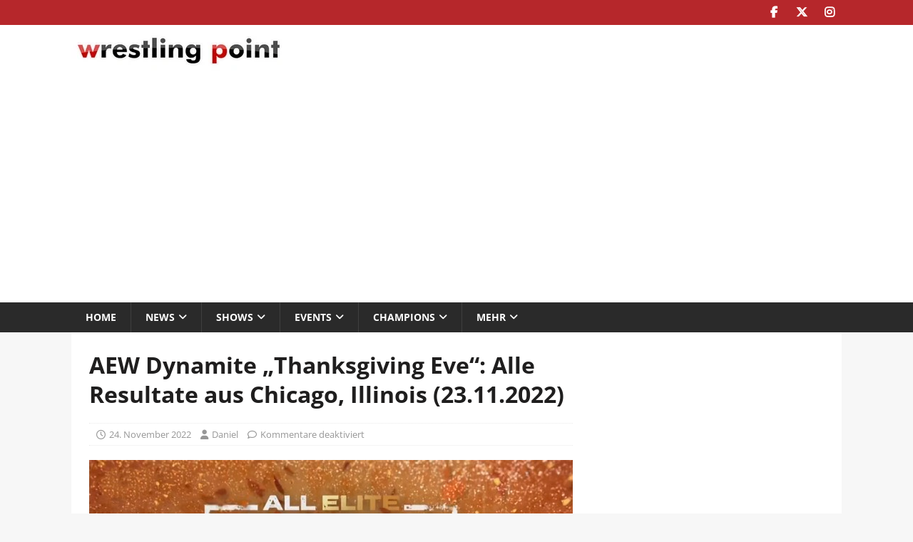

--- FILE ---
content_type: text/html; charset=UTF-8
request_url: https://wrestling-point.de/aew-dynamite-thanksgiving-eve-alle-resultate-aus-chicago-illinois-23-11-2022/
body_size: 38859
content:
<!DOCTYPE html>
<html class="no-js mh-one-sb" lang="de" prefix="og: https://ogp.me/ns#">
<head><meta charset="UTF-8"><script>if(navigator.userAgent.match(/MSIE|Internet Explorer/i)||navigator.userAgent.match(/Trident\/7\..*?rv:11/i)){var href=document.location.href;if(!href.match(/[?&]nowprocket/)){if(href.indexOf("?")==-1){if(href.indexOf("#")==-1){document.location.href=href+"?nowprocket=1"}else{document.location.href=href.replace("#","?nowprocket=1#")}}else{if(href.indexOf("#")==-1){document.location.href=href+"&nowprocket=1"}else{document.location.href=href.replace("#","&nowprocket=1#")}}}}</script><script>(()=>{class RocketLazyLoadScripts{constructor(){this.v="2.0.4",this.userEvents=["keydown","keyup","mousedown","mouseup","mousemove","mouseover","mouseout","touchmove","touchstart","touchend","touchcancel","wheel","click","dblclick","input"],this.attributeEvents=["onblur","onclick","oncontextmenu","ondblclick","onfocus","onmousedown","onmouseenter","onmouseleave","onmousemove","onmouseout","onmouseover","onmouseup","onmousewheel","onscroll","onsubmit"]}async t(){this.i(),this.o(),/iP(ad|hone)/.test(navigator.userAgent)&&this.h(),this.u(),this.l(this),this.m(),this.k(this),this.p(this),this._(),await Promise.all([this.R(),this.L()]),this.lastBreath=Date.now(),this.S(this),this.P(),this.D(),this.O(),this.M(),await this.C(this.delayedScripts.normal),await this.C(this.delayedScripts.defer),await this.C(this.delayedScripts.async),await this.T(),await this.F(),await this.j(),await this.A(),window.dispatchEvent(new Event("rocket-allScriptsLoaded")),this.everythingLoaded=!0,this.lastTouchEnd&&await new Promise(t=>setTimeout(t,500-Date.now()+this.lastTouchEnd)),this.I(),this.H(),this.U(),this.W()}i(){this.CSPIssue=sessionStorage.getItem("rocketCSPIssue"),document.addEventListener("securitypolicyviolation",t=>{this.CSPIssue||"script-src-elem"!==t.violatedDirective||"data"!==t.blockedURI||(this.CSPIssue=!0,sessionStorage.setItem("rocketCSPIssue",!0))},{isRocket:!0})}o(){window.addEventListener("pageshow",t=>{this.persisted=t.persisted,this.realWindowLoadedFired=!0},{isRocket:!0}),window.addEventListener("pagehide",()=>{this.onFirstUserAction=null},{isRocket:!0})}h(){let t;function e(e){t=e}window.addEventListener("touchstart",e,{isRocket:!0}),window.addEventListener("touchend",function i(o){o.changedTouches[0]&&t.changedTouches[0]&&Math.abs(o.changedTouches[0].pageX-t.changedTouches[0].pageX)<10&&Math.abs(o.changedTouches[0].pageY-t.changedTouches[0].pageY)<10&&o.timeStamp-t.timeStamp<200&&(window.removeEventListener("touchstart",e,{isRocket:!0}),window.removeEventListener("touchend",i,{isRocket:!0}),"INPUT"===o.target.tagName&&"text"===o.target.type||(o.target.dispatchEvent(new TouchEvent("touchend",{target:o.target,bubbles:!0})),o.target.dispatchEvent(new MouseEvent("mouseover",{target:o.target,bubbles:!0})),o.target.dispatchEvent(new PointerEvent("click",{target:o.target,bubbles:!0,cancelable:!0,detail:1,clientX:o.changedTouches[0].clientX,clientY:o.changedTouches[0].clientY})),event.preventDefault()))},{isRocket:!0})}q(t){this.userActionTriggered||("mousemove"!==t.type||this.firstMousemoveIgnored?"keyup"===t.type||"mouseover"===t.type||"mouseout"===t.type||(this.userActionTriggered=!0,this.onFirstUserAction&&this.onFirstUserAction()):this.firstMousemoveIgnored=!0),"click"===t.type&&t.preventDefault(),t.stopPropagation(),t.stopImmediatePropagation(),"touchstart"===this.lastEvent&&"touchend"===t.type&&(this.lastTouchEnd=Date.now()),"click"===t.type&&(this.lastTouchEnd=0),this.lastEvent=t.type,t.composedPath&&t.composedPath()[0].getRootNode()instanceof ShadowRoot&&(t.rocketTarget=t.composedPath()[0]),this.savedUserEvents.push(t)}u(){this.savedUserEvents=[],this.userEventHandler=this.q.bind(this),this.userEvents.forEach(t=>window.addEventListener(t,this.userEventHandler,{passive:!1,isRocket:!0})),document.addEventListener("visibilitychange",this.userEventHandler,{isRocket:!0})}U(){this.userEvents.forEach(t=>window.removeEventListener(t,this.userEventHandler,{passive:!1,isRocket:!0})),document.removeEventListener("visibilitychange",this.userEventHandler,{isRocket:!0}),this.savedUserEvents.forEach(t=>{(t.rocketTarget||t.target).dispatchEvent(new window[t.constructor.name](t.type,t))})}m(){const t="return false",e=Array.from(this.attributeEvents,t=>"data-rocket-"+t),i="["+this.attributeEvents.join("],[")+"]",o="[data-rocket-"+this.attributeEvents.join("],[data-rocket-")+"]",s=(e,i,o)=>{o&&o!==t&&(e.setAttribute("data-rocket-"+i,o),e["rocket"+i]=new Function("event",o),e.setAttribute(i,t))};new MutationObserver(t=>{for(const n of t)"attributes"===n.type&&(n.attributeName.startsWith("data-rocket-")||this.everythingLoaded?n.attributeName.startsWith("data-rocket-")&&this.everythingLoaded&&this.N(n.target,n.attributeName.substring(12)):s(n.target,n.attributeName,n.target.getAttribute(n.attributeName))),"childList"===n.type&&n.addedNodes.forEach(t=>{if(t.nodeType===Node.ELEMENT_NODE)if(this.everythingLoaded)for(const i of[t,...t.querySelectorAll(o)])for(const t of i.getAttributeNames())e.includes(t)&&this.N(i,t.substring(12));else for(const e of[t,...t.querySelectorAll(i)])for(const t of e.getAttributeNames())this.attributeEvents.includes(t)&&s(e,t,e.getAttribute(t))})}).observe(document,{subtree:!0,childList:!0,attributeFilter:[...this.attributeEvents,...e]})}I(){this.attributeEvents.forEach(t=>{document.querySelectorAll("[data-rocket-"+t+"]").forEach(e=>{this.N(e,t)})})}N(t,e){const i=t.getAttribute("data-rocket-"+e);i&&(t.setAttribute(e,i),t.removeAttribute("data-rocket-"+e))}k(t){Object.defineProperty(HTMLElement.prototype,"onclick",{get(){return this.rocketonclick||null},set(e){this.rocketonclick=e,this.setAttribute(t.everythingLoaded?"onclick":"data-rocket-onclick","this.rocketonclick(event)")}})}S(t){function e(e,i){let o=e[i];e[i]=null,Object.defineProperty(e,i,{get:()=>o,set(s){t.everythingLoaded?o=s:e["rocket"+i]=o=s}})}e(document,"onreadystatechange"),e(window,"onload"),e(window,"onpageshow");try{Object.defineProperty(document,"readyState",{get:()=>t.rocketReadyState,set(e){t.rocketReadyState=e},configurable:!0}),document.readyState="loading"}catch(t){console.log("WPRocket DJE readyState conflict, bypassing")}}l(t){this.originalAddEventListener=EventTarget.prototype.addEventListener,this.originalRemoveEventListener=EventTarget.prototype.removeEventListener,this.savedEventListeners=[],EventTarget.prototype.addEventListener=function(e,i,o){o&&o.isRocket||!t.B(e,this)&&!t.userEvents.includes(e)||t.B(e,this)&&!t.userActionTriggered||e.startsWith("rocket-")||t.everythingLoaded?t.originalAddEventListener.call(this,e,i,o):(t.savedEventListeners.push({target:this,remove:!1,type:e,func:i,options:o}),"mouseenter"!==e&&"mouseleave"!==e||t.originalAddEventListener.call(this,e,t.savedUserEvents.push,o))},EventTarget.prototype.removeEventListener=function(e,i,o){o&&o.isRocket||!t.B(e,this)&&!t.userEvents.includes(e)||t.B(e,this)&&!t.userActionTriggered||e.startsWith("rocket-")||t.everythingLoaded?t.originalRemoveEventListener.call(this,e,i,o):t.savedEventListeners.push({target:this,remove:!0,type:e,func:i,options:o})}}J(t,e){this.savedEventListeners=this.savedEventListeners.filter(i=>{let o=i.type,s=i.target||window;return e!==o||t!==s||(this.B(o,s)&&(i.type="rocket-"+o),this.$(i),!1)})}H(){EventTarget.prototype.addEventListener=this.originalAddEventListener,EventTarget.prototype.removeEventListener=this.originalRemoveEventListener,this.savedEventListeners.forEach(t=>this.$(t))}$(t){t.remove?this.originalRemoveEventListener.call(t.target,t.type,t.func,t.options):this.originalAddEventListener.call(t.target,t.type,t.func,t.options)}p(t){let e;function i(e){return t.everythingLoaded?e:e.split(" ").map(t=>"load"===t||t.startsWith("load.")?"rocket-jquery-load":t).join(" ")}function o(o){function s(e){const s=o.fn[e];o.fn[e]=o.fn.init.prototype[e]=function(){return this[0]===window&&t.userActionTriggered&&("string"==typeof arguments[0]||arguments[0]instanceof String?arguments[0]=i(arguments[0]):"object"==typeof arguments[0]&&Object.keys(arguments[0]).forEach(t=>{const e=arguments[0][t];delete arguments[0][t],arguments[0][i(t)]=e})),s.apply(this,arguments),this}}if(o&&o.fn&&!t.allJQueries.includes(o)){const e={DOMContentLoaded:[],"rocket-DOMContentLoaded":[]};for(const t in e)document.addEventListener(t,()=>{e[t].forEach(t=>t())},{isRocket:!0});o.fn.ready=o.fn.init.prototype.ready=function(i){function s(){parseInt(o.fn.jquery)>2?setTimeout(()=>i.bind(document)(o)):i.bind(document)(o)}return"function"==typeof i&&(t.realDomReadyFired?!t.userActionTriggered||t.fauxDomReadyFired?s():e["rocket-DOMContentLoaded"].push(s):e.DOMContentLoaded.push(s)),o([])},s("on"),s("one"),s("off"),t.allJQueries.push(o)}e=o}t.allJQueries=[],o(window.jQuery),Object.defineProperty(window,"jQuery",{get:()=>e,set(t){o(t)}})}P(){const t=new Map;document.write=document.writeln=function(e){const i=document.currentScript,o=document.createRange(),s=i.parentElement;let n=t.get(i);void 0===n&&(n=i.nextSibling,t.set(i,n));const c=document.createDocumentFragment();o.setStart(c,0),c.appendChild(o.createContextualFragment(e)),s.insertBefore(c,n)}}async R(){return new Promise(t=>{this.userActionTriggered?t():this.onFirstUserAction=t})}async L(){return new Promise(t=>{document.addEventListener("DOMContentLoaded",()=>{this.realDomReadyFired=!0,t()},{isRocket:!0})})}async j(){return this.realWindowLoadedFired?Promise.resolve():new Promise(t=>{window.addEventListener("load",t,{isRocket:!0})})}M(){this.pendingScripts=[];this.scriptsMutationObserver=new MutationObserver(t=>{for(const e of t)e.addedNodes.forEach(t=>{"SCRIPT"!==t.tagName||t.noModule||t.isWPRocket||this.pendingScripts.push({script:t,promise:new Promise(e=>{const i=()=>{const i=this.pendingScripts.findIndex(e=>e.script===t);i>=0&&this.pendingScripts.splice(i,1),e()};t.addEventListener("load",i,{isRocket:!0}),t.addEventListener("error",i,{isRocket:!0}),setTimeout(i,1e3)})})})}),this.scriptsMutationObserver.observe(document,{childList:!0,subtree:!0})}async F(){await this.X(),this.pendingScripts.length?(await this.pendingScripts[0].promise,await this.F()):this.scriptsMutationObserver.disconnect()}D(){this.delayedScripts={normal:[],async:[],defer:[]},document.querySelectorAll("script[type$=rocketlazyloadscript]").forEach(t=>{t.hasAttribute("data-rocket-src")?t.hasAttribute("async")&&!1!==t.async?this.delayedScripts.async.push(t):t.hasAttribute("defer")&&!1!==t.defer||"module"===t.getAttribute("data-rocket-type")?this.delayedScripts.defer.push(t):this.delayedScripts.normal.push(t):this.delayedScripts.normal.push(t)})}async _(){await this.L();let t=[];document.querySelectorAll("script[type$=rocketlazyloadscript][data-rocket-src]").forEach(e=>{let i=e.getAttribute("data-rocket-src");if(i&&!i.startsWith("data:")){i.startsWith("//")&&(i=location.protocol+i);try{const o=new URL(i).origin;o!==location.origin&&t.push({src:o,crossOrigin:e.crossOrigin||"module"===e.getAttribute("data-rocket-type")})}catch(t){}}}),t=[...new Map(t.map(t=>[JSON.stringify(t),t])).values()],this.Y(t,"preconnect")}async G(t){if(await this.K(),!0!==t.noModule||!("noModule"in HTMLScriptElement.prototype))return new Promise(e=>{let i;function o(){(i||t).setAttribute("data-rocket-status","executed"),e()}try{if(navigator.userAgent.includes("Firefox/")||""===navigator.vendor||this.CSPIssue)i=document.createElement("script"),[...t.attributes].forEach(t=>{let e=t.nodeName;"type"!==e&&("data-rocket-type"===e&&(e="type"),"data-rocket-src"===e&&(e="src"),i.setAttribute(e,t.nodeValue))}),t.text&&(i.text=t.text),t.nonce&&(i.nonce=t.nonce),i.hasAttribute("src")?(i.addEventListener("load",o,{isRocket:!0}),i.addEventListener("error",()=>{i.setAttribute("data-rocket-status","failed-network"),e()},{isRocket:!0}),setTimeout(()=>{i.isConnected||e()},1)):(i.text=t.text,o()),i.isWPRocket=!0,t.parentNode.replaceChild(i,t);else{const i=t.getAttribute("data-rocket-type"),s=t.getAttribute("data-rocket-src");i?(t.type=i,t.removeAttribute("data-rocket-type")):t.removeAttribute("type"),t.addEventListener("load",o,{isRocket:!0}),t.addEventListener("error",i=>{this.CSPIssue&&i.target.src.startsWith("data:")?(console.log("WPRocket: CSP fallback activated"),t.removeAttribute("src"),this.G(t).then(e)):(t.setAttribute("data-rocket-status","failed-network"),e())},{isRocket:!0}),s?(t.fetchPriority="high",t.removeAttribute("data-rocket-src"),t.src=s):t.src="data:text/javascript;base64,"+window.btoa(unescape(encodeURIComponent(t.text)))}}catch(i){t.setAttribute("data-rocket-status","failed-transform"),e()}});t.setAttribute("data-rocket-status","skipped")}async C(t){const e=t.shift();return e?(e.isConnected&&await this.G(e),this.C(t)):Promise.resolve()}O(){this.Y([...this.delayedScripts.normal,...this.delayedScripts.defer,...this.delayedScripts.async],"preload")}Y(t,e){this.trash=this.trash||[];let i=!0;var o=document.createDocumentFragment();t.forEach(t=>{const s=t.getAttribute&&t.getAttribute("data-rocket-src")||t.src;if(s&&!s.startsWith("data:")){const n=document.createElement("link");n.href=s,n.rel=e,"preconnect"!==e&&(n.as="script",n.fetchPriority=i?"high":"low"),t.getAttribute&&"module"===t.getAttribute("data-rocket-type")&&(n.crossOrigin=!0),t.crossOrigin&&(n.crossOrigin=t.crossOrigin),t.integrity&&(n.integrity=t.integrity),t.nonce&&(n.nonce=t.nonce),o.appendChild(n),this.trash.push(n),i=!1}}),document.head.appendChild(o)}W(){this.trash.forEach(t=>t.remove())}async T(){try{document.readyState="interactive"}catch(t){}this.fauxDomReadyFired=!0;try{await this.K(),this.J(document,"readystatechange"),document.dispatchEvent(new Event("rocket-readystatechange")),await this.K(),document.rocketonreadystatechange&&document.rocketonreadystatechange(),await this.K(),this.J(document,"DOMContentLoaded"),document.dispatchEvent(new Event("rocket-DOMContentLoaded")),await this.K(),this.J(window,"DOMContentLoaded"),window.dispatchEvent(new Event("rocket-DOMContentLoaded"))}catch(t){console.error(t)}}async A(){try{document.readyState="complete"}catch(t){}try{await this.K(),this.J(document,"readystatechange"),document.dispatchEvent(new Event("rocket-readystatechange")),await this.K(),document.rocketonreadystatechange&&document.rocketonreadystatechange(),await this.K(),this.J(window,"load"),window.dispatchEvent(new Event("rocket-load")),await this.K(),window.rocketonload&&window.rocketonload(),await this.K(),this.allJQueries.forEach(t=>t(window).trigger("rocket-jquery-load")),await this.K(),this.J(window,"pageshow");const t=new Event("rocket-pageshow");t.persisted=this.persisted,window.dispatchEvent(t),await this.K(),window.rocketonpageshow&&window.rocketonpageshow({persisted:this.persisted})}catch(t){console.error(t)}}async K(){Date.now()-this.lastBreath>45&&(await this.X(),this.lastBreath=Date.now())}async X(){return document.hidden?new Promise(t=>setTimeout(t)):new Promise(t=>requestAnimationFrame(t))}B(t,e){return e===document&&"readystatechange"===t||(e===document&&"DOMContentLoaded"===t||(e===window&&"DOMContentLoaded"===t||(e===window&&"load"===t||e===window&&"pageshow"===t)))}static run(){(new RocketLazyLoadScripts).t()}}RocketLazyLoadScripts.run()})();</script>

<meta name="viewport" content="width=device-width, initial-scale=1.0">
<link rel="profile" href="http://gmpg.org/xfn/11" />

<!-- Suchmaschinen-Optimierung durch Rank Math PRO - https://rankmath.com/ -->
<title>AEW Dynamite &quot;Thanksgiving Eve&quot;: Alle Resultate aus Chicago, Illinois (23.11.2022) | wrestling-point.de</title>
<style id="wpr-usedcss">img:is([sizes=auto i],[sizes^="auto," i]){contain-intrinsic-size:3000px 1500px}img.emoji{display:inline!important;border:none!important;box-shadow:none!important;height:1em!important;width:1em!important;margin:0 .07em!important;vertical-align:-.1em!important;background:0 0!important;padding:0!important}:where(.wp-block-button__link){border-radius:9999px;box-shadow:none;padding:calc(.667em + 2px) calc(1.333em + 2px);text-decoration:none}:root :where(.wp-block-button .wp-block-button__link.is-style-outline),:root :where(.wp-block-button.is-style-outline>.wp-block-button__link){border:2px solid;padding:.667em 1.333em}:root :where(.wp-block-button .wp-block-button__link.is-style-outline:not(.has-text-color)),:root :where(.wp-block-button.is-style-outline>.wp-block-button__link:not(.has-text-color)){color:currentColor}:root :where(.wp-block-button .wp-block-button__link.is-style-outline:not(.has-background)),:root :where(.wp-block-button.is-style-outline>.wp-block-button__link:not(.has-background)){background-color:initial;background-image:none}:where(.wp-block-calendar table:not(.has-background) th){background:#ddd}:where(.wp-block-columns){margin-bottom:1.75em}:where(.wp-block-columns.has-background){padding:1.25em 2.375em}:where(.wp-block-post-comments input[type=submit]){border:none}:where(.wp-block-cover-image:not(.has-text-color)),:where(.wp-block-cover:not(.has-text-color)){color:#fff}:where(.wp-block-cover-image.is-light:not(.has-text-color)),:where(.wp-block-cover.is-light:not(.has-text-color)){color:#000}:root :where(.wp-block-cover h1:not(.has-text-color)),:root :where(.wp-block-cover h2:not(.has-text-color)),:root :where(.wp-block-cover h3:not(.has-text-color)),:root :where(.wp-block-cover h4:not(.has-text-color)),:root :where(.wp-block-cover h5:not(.has-text-color)),:root :where(.wp-block-cover h6:not(.has-text-color)),:root :where(.wp-block-cover p:not(.has-text-color)){color:inherit}:where(.wp-block-file){margin-bottom:1.5em}:where(.wp-block-file__button){border-radius:2em;display:inline-block;padding:.5em 1em}:where(.wp-block-file__button):is(a):active,:where(.wp-block-file__button):is(a):focus,:where(.wp-block-file__button):is(a):hover,:where(.wp-block-file__button):is(a):visited{box-shadow:none;color:#fff;opacity:.85;text-decoration:none}:where(.wp-block-group.wp-block-group-is-layout-constrained){position:relative}:root :where(.wp-block-image.is-style-rounded img,.wp-block-image .is-style-rounded img){border-radius:9999px}:where(.wp-block-latest-comments:not([style*=line-height] .wp-block-latest-comments__comment)){line-height:1.1}:where(.wp-block-latest-comments:not([style*=line-height] .wp-block-latest-comments__comment-excerpt p)){line-height:1.8}:root :where(.wp-block-latest-posts.is-grid){padding:0}:root :where(.wp-block-latest-posts.wp-block-latest-posts__list){padding-left:0}ul{box-sizing:border-box}:root :where(.wp-block-list.has-background){padding:1.25em 2.375em}:where(.wp-block-navigation.has-background .wp-block-navigation-item a:not(.wp-element-button)),:where(.wp-block-navigation.has-background .wp-block-navigation-submenu a:not(.wp-element-button)){padding:.5em 1em}:where(.wp-block-navigation .wp-block-navigation__submenu-container .wp-block-navigation-item a:not(.wp-element-button)),:where(.wp-block-navigation .wp-block-navigation__submenu-container .wp-block-navigation-submenu a:not(.wp-element-button)),:where(.wp-block-navigation .wp-block-navigation__submenu-container .wp-block-navigation-submenu button.wp-block-navigation-item__content),:where(.wp-block-navigation .wp-block-navigation__submenu-container .wp-block-pages-list__item button.wp-block-navigation-item__content){padding:.5em 1em}:root :where(p.has-background){padding:1.25em 2.375em}:where(p.has-text-color:not(.has-link-color)) a{color:inherit}:where(.wp-block-post-comments-form) input:not([type=submit]),:where(.wp-block-post-comments-form) textarea{border:1px solid #949494;font-family:inherit;font-size:1em}:where(.wp-block-post-comments-form) input:where(:not([type=submit]):not([type=checkbox])),:where(.wp-block-post-comments-form) textarea{padding:calc(.667em + 2px)}:where(.wp-block-post-excerpt){box-sizing:border-box;margin-bottom:var(--wp--style--block-gap);margin-top:var(--wp--style--block-gap)}:where(.wp-block-preformatted.has-background){padding:1.25em 2.375em}:where(.wp-block-search__button){border:1px solid #ccc;padding:6px 10px}:where(.wp-block-search__input){font-family:inherit;font-size:inherit;font-style:inherit;font-weight:inherit;letter-spacing:inherit;line-height:inherit;text-transform:inherit}:where(.wp-block-search__button-inside .wp-block-search__inside-wrapper){border:1px solid #949494;box-sizing:border-box;padding:4px}:where(.wp-block-search__button-inside .wp-block-search__inside-wrapper) .wp-block-search__input{border:none;border-radius:0;padding:0 4px}:where(.wp-block-search__button-inside .wp-block-search__inside-wrapper) .wp-block-search__input:focus{outline:0}:where(.wp-block-search__button-inside .wp-block-search__inside-wrapper) :where(.wp-block-search__button){padding:4px 8px}:root :where(.wp-block-separator.is-style-dots){height:auto;line-height:1;text-align:center}:root :where(.wp-block-separator.is-style-dots):before{color:currentColor;content:"···";font-family:serif;font-size:1.5em;letter-spacing:2em;padding-left:2em}:root :where(.wp-block-site-logo.is-style-rounded){border-radius:9999px}:where(.wp-block-social-links:not(.is-style-logos-only)) .wp-social-link{background-color:#f0f0f0;color:#444}:where(.wp-block-social-links:not(.is-style-logos-only)) .wp-social-link-amazon{background-color:#f90;color:#fff}:where(.wp-block-social-links:not(.is-style-logos-only)) .wp-social-link-bandcamp{background-color:#1ea0c3;color:#fff}:where(.wp-block-social-links:not(.is-style-logos-only)) .wp-social-link-behance{background-color:#0757fe;color:#fff}:where(.wp-block-social-links:not(.is-style-logos-only)) .wp-social-link-bluesky{background-color:#0a7aff;color:#fff}:where(.wp-block-social-links:not(.is-style-logos-only)) .wp-social-link-codepen{background-color:#1e1f26;color:#fff}:where(.wp-block-social-links:not(.is-style-logos-only)) .wp-social-link-deviantart{background-color:#02e49b;color:#fff}:where(.wp-block-social-links:not(.is-style-logos-only)) .wp-social-link-discord{background-color:#5865f2;color:#fff}:where(.wp-block-social-links:not(.is-style-logos-only)) .wp-social-link-dribbble{background-color:#e94c89;color:#fff}:where(.wp-block-social-links:not(.is-style-logos-only)) .wp-social-link-dropbox{background-color:#4280ff;color:#fff}:where(.wp-block-social-links:not(.is-style-logos-only)) .wp-social-link-etsy{background-color:#f45800;color:#fff}:where(.wp-block-social-links:not(.is-style-logos-only)) .wp-social-link-facebook{background-color:#0866ff;color:#fff}:where(.wp-block-social-links:not(.is-style-logos-only)) .wp-social-link-fivehundredpx{background-color:#000;color:#fff}:where(.wp-block-social-links:not(.is-style-logos-only)) .wp-social-link-flickr{background-color:#0461dd;color:#fff}:where(.wp-block-social-links:not(.is-style-logos-only)) .wp-social-link-foursquare{background-color:#e65678;color:#fff}:where(.wp-block-social-links:not(.is-style-logos-only)) .wp-social-link-github{background-color:#24292d;color:#fff}:where(.wp-block-social-links:not(.is-style-logos-only)) .wp-social-link-goodreads{background-color:#eceadd;color:#382110}:where(.wp-block-social-links:not(.is-style-logos-only)) .wp-social-link-google{background-color:#ea4434;color:#fff}:where(.wp-block-social-links:not(.is-style-logos-only)) .wp-social-link-gravatar{background-color:#1d4fc4;color:#fff}:where(.wp-block-social-links:not(.is-style-logos-only)) .wp-social-link-instagram{background-color:#f00075;color:#fff}:where(.wp-block-social-links:not(.is-style-logos-only)) .wp-social-link-lastfm{background-color:#e21b24;color:#fff}:where(.wp-block-social-links:not(.is-style-logos-only)) .wp-social-link-linkedin{background-color:#0d66c2;color:#fff}:where(.wp-block-social-links:not(.is-style-logos-only)) .wp-social-link-mastodon{background-color:#3288d4;color:#fff}:where(.wp-block-social-links:not(.is-style-logos-only)) .wp-social-link-medium{background-color:#000;color:#fff}:where(.wp-block-social-links:not(.is-style-logos-only)) .wp-social-link-meetup{background-color:#f6405f;color:#fff}:where(.wp-block-social-links:not(.is-style-logos-only)) .wp-social-link-patreon{background-color:#000;color:#fff}:where(.wp-block-social-links:not(.is-style-logos-only)) .wp-social-link-pinterest{background-color:#e60122;color:#fff}:where(.wp-block-social-links:not(.is-style-logos-only)) .wp-social-link-pocket{background-color:#ef4155;color:#fff}:where(.wp-block-social-links:not(.is-style-logos-only)) .wp-social-link-reddit{background-color:#ff4500;color:#fff}:where(.wp-block-social-links:not(.is-style-logos-only)) .wp-social-link-skype{background-color:#0478d7;color:#fff}:where(.wp-block-social-links:not(.is-style-logos-only)) .wp-social-link-snapchat{background-color:#fefc00;color:#fff;stroke:#000}:where(.wp-block-social-links:not(.is-style-logos-only)) .wp-social-link-soundcloud{background-color:#ff5600;color:#fff}:where(.wp-block-social-links:not(.is-style-logos-only)) .wp-social-link-spotify{background-color:#1bd760;color:#fff}:where(.wp-block-social-links:not(.is-style-logos-only)) .wp-social-link-telegram{background-color:#2aabee;color:#fff}:where(.wp-block-social-links:not(.is-style-logos-only)) .wp-social-link-threads{background-color:#000;color:#fff}:where(.wp-block-social-links:not(.is-style-logos-only)) .wp-social-link-tiktok{background-color:#000;color:#fff}:where(.wp-block-social-links:not(.is-style-logos-only)) .wp-social-link-tumblr{background-color:#011835;color:#fff}:where(.wp-block-social-links:not(.is-style-logos-only)) .wp-social-link-twitch{background-color:#6440a4;color:#fff}:where(.wp-block-social-links:not(.is-style-logos-only)) .wp-social-link-twitter{background-color:#1da1f2;color:#fff}:where(.wp-block-social-links:not(.is-style-logos-only)) .wp-social-link-vimeo{background-color:#1eb7ea;color:#fff}:where(.wp-block-social-links:not(.is-style-logos-only)) .wp-social-link-vk{background-color:#4680c2;color:#fff}:where(.wp-block-social-links:not(.is-style-logos-only)) .wp-social-link-wordpress{background-color:#3499cd;color:#fff}:where(.wp-block-social-links:not(.is-style-logos-only)) .wp-social-link-whatsapp{background-color:#25d366;color:#fff}:where(.wp-block-social-links:not(.is-style-logos-only)) .wp-social-link-x{background-color:#000;color:#fff}:where(.wp-block-social-links:not(.is-style-logos-only)) .wp-social-link-yelp{background-color:#d32422;color:#fff}:where(.wp-block-social-links:not(.is-style-logos-only)) .wp-social-link-youtube{background-color:red;color:#fff}:where(.wp-block-social-links.is-style-logos-only) .wp-social-link{background:0 0}:where(.wp-block-social-links.is-style-logos-only) .wp-social-link svg{height:1.25em;width:1.25em}:where(.wp-block-social-links.is-style-logos-only) .wp-social-link-amazon{color:#f90}:where(.wp-block-social-links.is-style-logos-only) .wp-social-link-bandcamp{color:#1ea0c3}:where(.wp-block-social-links.is-style-logos-only) .wp-social-link-behance{color:#0757fe}:where(.wp-block-social-links.is-style-logos-only) .wp-social-link-bluesky{color:#0a7aff}:where(.wp-block-social-links.is-style-logos-only) .wp-social-link-codepen{color:#1e1f26}:where(.wp-block-social-links.is-style-logos-only) .wp-social-link-deviantart{color:#02e49b}:where(.wp-block-social-links.is-style-logos-only) .wp-social-link-discord{color:#5865f2}:where(.wp-block-social-links.is-style-logos-only) .wp-social-link-dribbble{color:#e94c89}:where(.wp-block-social-links.is-style-logos-only) .wp-social-link-dropbox{color:#4280ff}:where(.wp-block-social-links.is-style-logos-only) .wp-social-link-etsy{color:#f45800}:where(.wp-block-social-links.is-style-logos-only) .wp-social-link-facebook{color:#0866ff}:where(.wp-block-social-links.is-style-logos-only) .wp-social-link-fivehundredpx{color:#000}:where(.wp-block-social-links.is-style-logos-only) .wp-social-link-flickr{color:#0461dd}:where(.wp-block-social-links.is-style-logos-only) .wp-social-link-foursquare{color:#e65678}:where(.wp-block-social-links.is-style-logos-only) .wp-social-link-github{color:#24292d}:where(.wp-block-social-links.is-style-logos-only) .wp-social-link-goodreads{color:#382110}:where(.wp-block-social-links.is-style-logos-only) .wp-social-link-google{color:#ea4434}:where(.wp-block-social-links.is-style-logos-only) .wp-social-link-gravatar{color:#1d4fc4}:where(.wp-block-social-links.is-style-logos-only) .wp-social-link-instagram{color:#f00075}:where(.wp-block-social-links.is-style-logos-only) .wp-social-link-lastfm{color:#e21b24}:where(.wp-block-social-links.is-style-logos-only) .wp-social-link-linkedin{color:#0d66c2}:where(.wp-block-social-links.is-style-logos-only) .wp-social-link-mastodon{color:#3288d4}:where(.wp-block-social-links.is-style-logos-only) .wp-social-link-medium{color:#000}:where(.wp-block-social-links.is-style-logos-only) .wp-social-link-meetup{color:#f6405f}:where(.wp-block-social-links.is-style-logos-only) .wp-social-link-patreon{color:#000}:where(.wp-block-social-links.is-style-logos-only) .wp-social-link-pinterest{color:#e60122}:where(.wp-block-social-links.is-style-logos-only) .wp-social-link-pocket{color:#ef4155}:where(.wp-block-social-links.is-style-logos-only) .wp-social-link-reddit{color:#ff4500}:where(.wp-block-social-links.is-style-logos-only) .wp-social-link-skype{color:#0478d7}:where(.wp-block-social-links.is-style-logos-only) .wp-social-link-snapchat{color:#fff;stroke:#000}:where(.wp-block-social-links.is-style-logos-only) .wp-social-link-soundcloud{color:#ff5600}:where(.wp-block-social-links.is-style-logos-only) .wp-social-link-spotify{color:#1bd760}:where(.wp-block-social-links.is-style-logos-only) .wp-social-link-telegram{color:#2aabee}:where(.wp-block-social-links.is-style-logos-only) .wp-social-link-threads{color:#000}:where(.wp-block-social-links.is-style-logos-only) .wp-social-link-tiktok{color:#000}:where(.wp-block-social-links.is-style-logos-only) .wp-social-link-tumblr{color:#011835}:where(.wp-block-social-links.is-style-logos-only) .wp-social-link-twitch{color:#6440a4}:where(.wp-block-social-links.is-style-logos-only) .wp-social-link-twitter{color:#1da1f2}:where(.wp-block-social-links.is-style-logos-only) .wp-social-link-vimeo{color:#1eb7ea}:where(.wp-block-social-links.is-style-logos-only) .wp-social-link-vk{color:#4680c2}:where(.wp-block-social-links.is-style-logos-only) .wp-social-link-whatsapp{color:#25d366}:where(.wp-block-social-links.is-style-logos-only) .wp-social-link-wordpress{color:#3499cd}:where(.wp-block-social-links.is-style-logos-only) .wp-social-link-x{color:#000}:where(.wp-block-social-links.is-style-logos-only) .wp-social-link-yelp{color:#d32422}:where(.wp-block-social-links.is-style-logos-only) .wp-social-link-youtube{color:red}:root :where(.wp-block-social-links .wp-social-link a){padding:.25em}:root :where(.wp-block-social-links.is-style-logos-only .wp-social-link a){padding:0}:root :where(.wp-block-social-links.is-style-pill-shape .wp-social-link a){padding-left:.6666666667em;padding-right:.6666666667em}:root :where(.wp-block-tag-cloud.is-style-outline){display:flex;flex-wrap:wrap;gap:1ch}:root :where(.wp-block-tag-cloud.is-style-outline a){border:1px solid;font-size:unset!important;margin-right:0;padding:1ch 2ch;text-decoration:none!important}:root :where(.wp-block-table-of-contents){box-sizing:border-box}:where(.wp-block-term-description){box-sizing:border-box;margin-bottom:var(--wp--style--block-gap);margin-top:var(--wp--style--block-gap)}:where(pre.wp-block-verse){font-family:inherit}.entry-content{counter-reset:footnotes}:root{--wp--preset--font-size--normal:16px;--wp--preset--font-size--huge:42px}.screen-reader-text{border:0;clip-path:inset(50%);height:1px;margin:-1px;overflow:hidden;padding:0;position:absolute;width:1px;word-wrap:normal!important}.screen-reader-text:focus{background-color:#ddd;clip-path:none;color:#444;display:block;font-size:1em;height:auto;left:5px;line-height:normal;padding:15px 23px 14px;text-decoration:none;top:5px;width:auto;z-index:100000}html :where(.has-border-color){border-style:solid}html :where([style*=border-top-color]){border-top-style:solid}html :where([style*=border-right-color]){border-right-style:solid}html :where([style*=border-bottom-color]){border-bottom-style:solid}html :where([style*=border-left-color]){border-left-style:solid}html :where([style*=border-width]){border-style:solid}html :where([style*=border-top-width]){border-top-style:solid}html :where([style*=border-right-width]){border-right-style:solid}html :where([style*=border-bottom-width]){border-bottom-style:solid}html :where([style*=border-left-width]){border-left-style:solid}html :where(img[class*=wp-image-]){height:auto;max-width:100%}:where(figure){margin:0 0 1em}html :where(.is-position-sticky){--wp-admin--admin-bar--position-offset:var(--wp-admin--admin-bar--height,0px)}@media screen and (max-width:600px){html :where(.is-position-sticky){--wp-admin--admin-bar--position-offset:0px}}:root{--wp--preset--aspect-ratio--square:1;--wp--preset--aspect-ratio--4-3:4/3;--wp--preset--aspect-ratio--3-4:3/4;--wp--preset--aspect-ratio--3-2:3/2;--wp--preset--aspect-ratio--2-3:2/3;--wp--preset--aspect-ratio--16-9:16/9;--wp--preset--aspect-ratio--9-16:9/16;--wp--preset--color--black:#000000;--wp--preset--color--cyan-bluish-gray:#abb8c3;--wp--preset--color--white:#ffffff;--wp--preset--color--pale-pink:#f78da7;--wp--preset--color--vivid-red:#cf2e2e;--wp--preset--color--luminous-vivid-orange:#ff6900;--wp--preset--color--luminous-vivid-amber:#fcb900;--wp--preset--color--light-green-cyan:#7bdcb5;--wp--preset--color--vivid-green-cyan:#00d084;--wp--preset--color--pale-cyan-blue:#8ed1fc;--wp--preset--color--vivid-cyan-blue:#0693e3;--wp--preset--color--vivid-purple:#9b51e0;--wp--preset--gradient--vivid-cyan-blue-to-vivid-purple:linear-gradient(135deg,rgba(6, 147, 227, 1) 0%,rgb(155, 81, 224) 100%);--wp--preset--gradient--light-green-cyan-to-vivid-green-cyan:linear-gradient(135deg,rgb(122, 220, 180) 0%,rgb(0, 208, 130) 100%);--wp--preset--gradient--luminous-vivid-amber-to-luminous-vivid-orange:linear-gradient(135deg,rgba(252, 185, 0, 1) 0%,rgba(255, 105, 0, 1) 100%);--wp--preset--gradient--luminous-vivid-orange-to-vivid-red:linear-gradient(135deg,rgba(255, 105, 0, 1) 0%,rgb(207, 46, 46) 100%);--wp--preset--gradient--very-light-gray-to-cyan-bluish-gray:linear-gradient(135deg,rgb(238, 238, 238) 0%,rgb(169, 184, 195) 100%);--wp--preset--gradient--cool-to-warm-spectrum:linear-gradient(135deg,rgb(74, 234, 220) 0%,rgb(151, 120, 209) 20%,rgb(207, 42, 186) 40%,rgb(238, 44, 130) 60%,rgb(251, 105, 98) 80%,rgb(254, 248, 76) 100%);--wp--preset--gradient--blush-light-purple:linear-gradient(135deg,rgb(255, 206, 236) 0%,rgb(152, 150, 240) 100%);--wp--preset--gradient--blush-bordeaux:linear-gradient(135deg,rgb(254, 205, 165) 0%,rgb(254, 45, 45) 50%,rgb(107, 0, 62) 100%);--wp--preset--gradient--luminous-dusk:linear-gradient(135deg,rgb(255, 203, 112) 0%,rgb(199, 81, 192) 50%,rgb(65, 88, 208) 100%);--wp--preset--gradient--pale-ocean:linear-gradient(135deg,rgb(255, 245, 203) 0%,rgb(182, 227, 212) 50%,rgb(51, 167, 181) 100%);--wp--preset--gradient--electric-grass:linear-gradient(135deg,rgb(202, 248, 128) 0%,rgb(113, 206, 126) 100%);--wp--preset--gradient--midnight:linear-gradient(135deg,rgb(2, 3, 129) 0%,rgb(40, 116, 252) 100%);--wp--preset--font-size--small:13px;--wp--preset--font-size--medium:20px;--wp--preset--font-size--large:36px;--wp--preset--font-size--x-large:42px;--wp--preset--spacing--20:0.44rem;--wp--preset--spacing--30:0.67rem;--wp--preset--spacing--40:1rem;--wp--preset--spacing--50:1.5rem;--wp--preset--spacing--60:2.25rem;--wp--preset--spacing--70:3.38rem;--wp--preset--spacing--80:5.06rem;--wp--preset--shadow--natural:6px 6px 9px rgba(0, 0, 0, .2);--wp--preset--shadow--deep:12px 12px 50px rgba(0, 0, 0, .4);--wp--preset--shadow--sharp:6px 6px 0px rgba(0, 0, 0, .2);--wp--preset--shadow--outlined:6px 6px 0px -3px rgba(255, 255, 255, 1),6px 6px rgba(0, 0, 0, 1);--wp--preset--shadow--crisp:6px 6px 0px rgba(0, 0, 0, 1)}:where(.is-layout-flex){gap:.5em}:where(.is-layout-grid){gap:.5em}:where(.wp-block-post-template.is-layout-flex){gap:1.25em}:where(.wp-block-post-template.is-layout-grid){gap:1.25em}:where(.wp-block-columns.is-layout-flex){gap:2em}:where(.wp-block-columns.is-layout-grid){gap:2em}:root :where(.wp-block-pullquote){font-size:1.5em;line-height:1.6}.ns-button-icon,.ns-button-label{color:var(--ns-icon-color);box-sizing:border-box}.ns-buttons{position:relative;--ns-btn-size:40px;--ns-btn-margin:10px}.ns-buttons-wrapper{display:flex;flex-wrap:wrap}body a.ns-button{display:inline-flex;height:var(--ns-btn-size);line-height:var(--ns-btn-size);margin:0 var(--ns-btn-margin) var(--ns-btn-margin) 0;padding:0;font-size:calc(var(--ns-btn-size) * .35);overflow:hidden;text-decoration:none;border:none;--ns-btn-color:#333;--ns-icon-color:#fff}.ns-button *{pointer-events:none}.ns-button-block{display:inline-flex;align-items:center;background:#333;background:var(--ns-btn-color)}.ns-button-wrapper{display:inline-flex;align-items:center;overflow:hidden;width:100%}.ns-button:not(.ns-hover-swap):hover .ns-button-wrapper>span:not(.ns-inverse){box-shadow:inset 0 0 0 50px rgba(0,0,0,.1)}.ns-button-icon{height:var(--ns-btn-size);width:var(--ns-btn-size);min-width:var(--ns-btn-size);justify-content:center}.ns-button-icon>*{height:50%;margin:0 auto}.ns-button-icon path{fill:currentColor}.ns-button-icon:has(+ .ns-hide){width:100%}.ns-hide{display:none}.ns-button-label{height:100%;flex-grow:1;padding:0 15px 0 0;overflow:hidden}.ns-button-label-wrapper{white-space:nowrap;overflow:hidden;text-overflow:ellipsis}.ns-button.twitter{--ns-btn-color:#000}.ns-button.facebook{--ns-btn-color:#3b5998}.ns-button.whatsapp{--ns-btn-color:#25d366}.ns-button.mix{--ns-btn-color:#fd8235}.ns-button.email{--ns-btn-color:#319324}.ns-button.copy{--ns-btn-color:#816B5B}.ns-button.location{--ns-btn-color:#EA4235}.ns-button.messenger{--ns-btn-color:#0078FF}.ns-button.share{--ns-btn-color:#2A2A2C}.ns-button.subscribe{--ns-btn-color:#7A5189}.ns-button.telegram{--ns-btn-color:#0088cc}.ns-buttons.small{--ns-btn-size:32px}.ns-circular{border-radius:50px}.ns-circular .ns-button-label{border-radius:0 50px 50px 0}.ns-inline{margin-bottom:10px}@media print{.ns-no-print,.ns-no-print *{display:none!important}}@font-face{font-display:swap;font-family:'Open Sans';font-style:italic;font-weight:400;font-stretch:100%;src:url(https://wrestling-point.de/wp-content/cache/fonts/1/google-fonts/fonts/s/opensans/v44/memQYaGs126MiZpBA-UFUIcVXSCEkx2cmqvXlWq8tWZ0Pw86hd0Rk8ZkWVAewA.woff2) format('woff2');unicode-range:U+0000-00FF,U+0131,U+0152-0153,U+02BB-02BC,U+02C6,U+02DA,U+02DC,U+0304,U+0308,U+0329,U+2000-206F,U+20AC,U+2122,U+2191,U+2193,U+2212,U+2215,U+FEFF,U+FFFD}@font-face{font-display:swap;font-family:'Open Sans';font-style:normal;font-weight:300;font-stretch:100%;src:url(https://wrestling-point.de/wp-content/cache/fonts/1/google-fonts/fonts/s/opensans/v44/memvYaGs126MiZpBA-UvWbX2vVnXBbObj2OVTS-muw.woff2) format('woff2');unicode-range:U+0000-00FF,U+0131,U+0152-0153,U+02BB-02BC,U+02C6,U+02DA,U+02DC,U+0304,U+0308,U+0329,U+2000-206F,U+20AC,U+2122,U+2191,U+2193,U+2212,U+2215,U+FEFF,U+FFFD}@font-face{font-display:swap;font-family:'Open Sans';font-style:normal;font-weight:400;font-stretch:100%;src:url(https://wrestling-point.de/wp-content/cache/fonts/1/google-fonts/fonts/s/opensans/v44/memvYaGs126MiZpBA-UvWbX2vVnXBbObj2OVTS-muw.woff2) format('woff2');unicode-range:U+0000-00FF,U+0131,U+0152-0153,U+02BB-02BC,U+02C6,U+02DA,U+02DC,U+0304,U+0308,U+0329,U+2000-206F,U+20AC,U+2122,U+2191,U+2193,U+2212,U+2215,U+FEFF,U+FFFD}@font-face{font-display:swap;font-family:'Open Sans';font-style:normal;font-weight:600;font-stretch:100%;src:url(https://wrestling-point.de/wp-content/cache/fonts/1/google-fonts/fonts/s/opensans/v44/memvYaGs126MiZpBA-UvWbX2vVnXBbObj2OVTS-muw.woff2) format('woff2');unicode-range:U+0000-00FF,U+0131,U+0152-0153,U+02BB-02BC,U+02C6,U+02DA,U+02DC,U+0304,U+0308,U+0329,U+2000-206F,U+20AC,U+2122,U+2191,U+2193,U+2212,U+2215,U+FEFF,U+FFFD}@font-face{font-display:swap;font-family:'Open Sans';font-style:normal;font-weight:700;font-stretch:100%;src:url(https://wrestling-point.de/wp-content/cache/fonts/1/google-fonts/fonts/s/opensans/v44/memvYaGs126MiZpBA-UvWbX2vVnXBbObj2OVTS-muw.woff2) format('woff2');unicode-range:U+0000-00FF,U+0131,U+0152-0153,U+02BB-02BC,U+02C6,U+02DA,U+02DC,U+0304,U+0308,U+0329,U+2000-206F,U+20AC,U+2122,U+2191,U+2193,U+2212,U+2215,U+FEFF,U+FFFD}@font-face{font-family:FontAwesome;font-style:normal;font-weight:400;font-display:swap;src:url("https://wrestling-point.de/wp-content/themes/mh-magazine/includes/core/assets/fonts/fontawesome/fa-regular-400.woff2") format("woff2"),url("https://wrestling-point.de/wp-content/themes/mh-magazine/includes/core/assets/fonts/fontawesome/fa-regular-400.ttf") format("truetype")}@font-face{font-family:FontAwesome;font-style:normal;font-weight:900;font-display:swap;src:url("https://wrestling-point.de/wp-content/themes/mh-magazine/includes/core/assets/fonts/fontawesome/fa-solid-900.woff2") format("woff2"),url("https://wrestling-point.de/wp-content/themes/mh-magazine/includes/core/assets/fonts/fontawesome/fa-solid-900.ttf") format("truetype")}@font-face{font-family:FontAwesomeBrands;font-display:swap;font-weight:400;src:url("https://wrestling-point.de/wp-content/themes/mh-magazine/includes/core/assets/fonts/fontawesome/fa-brands-400.woff2") format("woff2"),url("https://wrestling-point.de/wp-content/themes/mh-magazine/includes/core/assets/fonts/fontawesome/fa-brands-400.ttf") format("truetype")}.fa,.far{-moz-osx-font-smoothing:grayscale;-webkit-font-smoothing:antialiased;display:var(--fa-display,inline-block);font-style:normal;font-variant:normal;line-height:1;text-rendering:auto}.fa,.far{font-family:FontAwesome}.far{font-weight:400}.fa{font-weight:900}.fa-chevron-up::before{content:"\f077"}.fa-clock::before{content:"\f017"}.fa-user::before{content:"\f007"}.fa-comment::before{content:"\f075"}a,abbr,address,article,aside,audio,blockquote,body,canvas,caption,center,cite,code,details,div,embed,fieldset,figcaption,figure,footer,form,h1,header,hgroup,html,i,iframe,img,ins,label,legend,li,mark,menu,nav,object,output,p,s,samp,section,small,span,strong,summary,table,tbody,th,time,tr,ul,video{margin:0;padding:0;border:0;font-size:100%;font:inherit;vertical-align:baseline}article,aside,details,figcaption,figure,footer,header,hgroup,menu,nav,section{display:block}ul{list-style:none}blockquote{quotes:none}blockquote:after,blockquote:before{content:'';content:none}table{border-collapse:collapse;border-spacing:0}html{font-size:100%;-ms-text-size-adjust:none;-webkit-text-size-adjust:none}body{font-family:'Open Sans',Helvetica,Arial,sans-serif;font-size:14px;font-size:.875rem;line-height:1.6;background:#f7f7f7;word-wrap:break-word}.mh-container,.mh-container-inner{width:100%;max-width:1080px;margin:0 auto;position:relative}.mh-container-outer{margin:25px auto;-webkit-box-shadow:0 0 10px rgba(50,50,50,.17);-moz-box-shadow:0 0 10px rgba(50,50,50,.17);box-shadow:0 0 10px rgba(50,50,50,.17)}.mh-wide-layout .mh-container-outer{margin:0 auto;box-shadow:none}.mh-wrapper{padding:25px;background:#fff}.mh-content{width:65.83%;overflow:hidden}.mh-sidebar{width:31.66%;float:left}.mh-right-sb #main-content{float:left;margin-right:2.5%}.mh-navigation li,.mh-social-icons li a,.mh-social-icons li:hover .fa-mh-social:before{-webkit-transition:.25s ease-out;-moz-transition:.25s ease-out;transition:.25s ease-out}.mh-row [class*=mh-col-]:first-child{margin:0}[class*=mh-col-]{float:left;margin-left:2.5%;overflow:hidden}.mh-col-1-1{width:100%}.mh-col-1-3{width:31.66%}.clear{clear:both}.clearfix{display:block}.clearfix:after{content:".";display:block;clear:both;visibility:hidden;line-height:0;height:0;margin:0;padding:0}h1{font-size:32px;font-size:2rem}h1{font-family:'Open Sans',Helvetica,Arial,sans-serif;color:#000;line-height:1.3;font-weight:700}strong{font-weight:700}i{font-style:italic}small{font-size:6px;font-size:.375rem}code{font-family:Consolas,'Courier New',Courier,monospace;margin-bottom:20px;margin-bottom:1.25rem}blockquote{display:block;font-size:15px;font-size:.9375rem;line-height:1.6;font-style:italic;color:#666;padding:5px 0 5px 15px;border-left:5px solid #e64946}abbr{border-bottom:1px dashed;cursor:help}cite{color:#9a9b97}address{font-family:"Courier new";line-height:1.5;margin-bottom:20px;margin-bottom:1.25rem}a{color:#000;text-decoration:none}a:hover{color:#e64946}.screen-reader-text{position:absolute;top:-9999rem;left:-9999rem}.mh-social-icons ul{list-style-type:none;text-align:center}.mh-social-icons ul li{display:inline-block}.mh-social-icons li a .fa-mh-social:before{content:'\f09e'}.mh-social-icons li a[href*="facebook.com"] .fa-mh-social:before{font-family:FontAwesomeBrands;content:'\f39e'}.mh-social-icons li a[href*="instagram.com"] .fa-mh-social:before{font-family:FontAwesomeBrands;content:'\f16d'}.mh-social-icons li a[href*=mailto] .fa-mh-social:before{content:'\f0e0'}.mh-social-icons li a[href*="twitter.com"] .fa-mh-social:before,.mh-social-icons li a[href*="x.com"] .fa-mh-social:before{font-family:FontAwesomeBrands;content:'\e61b'}.mh-social-icons li a[href*="whatsapp.com"] .fa-mh-social:before{font-family:FontAwesomeBrands;content:'\f232'}.mh-social-icons li a[href*="youtube.com"] .fa-mh-social:before{font-family:FontAwesomeBrands;content:'\f167'}.entry-content ul{list-style:square}.entry-content ul{margin:0 0 20px 40px}.entry-content ul ul{margin:0 0 0 40px}.entry-content li{margin-bottom:5px}select{max-width:100%}.mh-preheader{background:#e64946}.mh-header-bar-content{overflow:visible}.mh-header-bar-top-right{float:right}.mh-header{background:#fff}#mh-ticker-loop-top{height:35px;overflow:hidden}#mh-ticker-loop-bottom{height:35px;overflow:hidden}.mh-navigation{text-transform:uppercase}.mh-navigation li{float:left;position:relative;font-size:11px}.mh-navigation li:hover{background:#2a2a2a}.mh-navigation li a{display:block;color:#fff}.mh-navigation ul li:hover>ul{display:block;background:#2a2a2a;z-index:9999}.mh-navigation ul ul{display:none;position:absolute}.mh-navigation ul ul li{width:100%;min-width:16em}.mh-navigation ul ul ul{left:100%;top:0}.mh-navigation .menu-item-has-children>a:after{font-family:FontAwesome;font-weight:600;line-height:1;content:'\f107';margin-left:5px}.mh-navigation .sub-menu .menu-item-has-children>a:after{content:'\f105';margin-left:10px}.mh-navigation img{vertical-align:inherit}.mh-header-nav{overflow:visible}.mh-header-nav li a{line-height:35px;padding:0 20px}.mh-header-nav ul ul li{width:160px}.mh-main-nav-wrap{background:#2a2a2a}.mh-main-nav li{font-size:14px;font-weight:700}.mh-main-nav li:hover{background:#e64946}.mh-main-nav li:hover>a{color:#fff}.mh-main-nav li a{padding:10px 20px;border-left:1px solid rgba(255,255,255,.1)}.mh-main-nav .sub-menu li a,.mh-main-nav li:first-child a{border:none}.mh-footer-nav{background:#e64946}.mh-footer-nav li a{line-height:1;padding:10px 20px}.mh-footer-nav ul{float:right}.mh-social-nav-top .fa-mh-social,.mh-social-nav-top li:hover .fa-mh-social{color:#fff}.mh-social-nav{float:right}.mh-social-nav ul{text-align:right}.mh-social-nav li a{display:block;min-width:35px;font-size:16px;line-height:35px;text-align:center}.mh-social-nav li a:hover{background:#2a2a2a}.slicknav_btn,.slicknav_nav .slicknav_item{cursor:pointer}.slicknav_btn{position:relative;display:block;vertical-align:middle;float:right;padding:.438em .625em;line-height:1.125em;margin:5px 5px 6px;text-decoration:none;text-shadow:0 1px 1px rgba(255,255,255,.75);-webkit-border-radius:4px;-moz-border-radius:4px;border-radius:4px;background-color:#222}.slicknav_btn .slicknav_icon-bar+.slicknav_icon-bar{margin-top:.188em}.slicknav_menu{zoom:1;font-size:16px;font-size:1rem;background:#4c4c4c;padding:5px}.slicknav_menu,.slicknav_menu *{box-sizing:border-box}.slicknav_menu .slicknav_menutxt{display:block;line-height:1.188em;float:left;color:#fff;font-weight:700;text-shadow:0 1px 3px #000}.slicknav_menu .slicknav_icon{float:left;width:1.125em;height:.875em;margin:.188em 0 0 .438em}.slicknav_menu .slicknav_icon:before{position:absolute;display:block;width:1.125em;height:.875em;content:"";background:0 0}.slicknav_menu .slicknav_icon-bar{display:block;width:1.125em;height:.125em;background-color:#fff;-webkit-border-radius:1px;-moz-border-radius:1px;border-radius:1px;-webkit-box-shadow:0 1px 0 rgba(0,0,0,.25);-moz-box-shadow:0 1px 0 rgba(0,0,0,.25);box-shadow:0 1px 0 rgba(0,0,0,.25)}.slicknav_menu:after,.slicknav_menu:before{content:" ";display:table}.slicknav_menu:after{clear:both}.slicknav_nav{clear:both;color:#fff;margin:0;padding:0;font-size:.875em;list-style:none;overflow:hidden}.slicknav_nav ul{list-style:none;overflow:hidden;padding:0;margin:0 0 0 20px}.slicknav_nav li,.slicknav_nav ul{display:block}.slicknav_nav a{display:block;padding:5px 10px;margin:2px 5px;text-decoration:none;color:#fff}.slicknav_nav a:hover{-webkit-border-radius:6px;-moz-border-radius:6px;border-radius:6px;background:#ccc;color:#222}.slicknav_nav .slicknav_arrow{font-size:.8em;margin:0 0 0 .4em}.slicknav_nav .slicknav_item a{display:inline;padding:0;margin:0}.slicknav_nav .slicknav_row{display:block;padding:5px 10px;margin:2px 5px}.slicknav_nav .slicknav_row:hover{-webkit-border-radius:6px;-moz-border-radius:6px;border-radius:6px;background:#ccc;color:#fff}.slicknav_btn{background:#e64946}.slicknav_menu{padding:0;border-bottom:1px solid #2a2a2a;background:#e64946;display:none}.slicknav_menu .slicknav_menutxt{text-shadow:none;display:none}.slicknav_menu .slicknav_icon-bar{box-shadow:none;-moz-box-shadow:none;-webkit-box-shadow:none}.slicknav_nav{font-size:16px;font-size:1rem;font-weight:600;margin-bottom:20px}.slicknav_nav ul{padding:20px 0 0 15px;margin:0;border-top:1px solid #2a2a2a}.slicknav_nav ul ul{border:0;padding:0 0 0 15px}.slicknav_nav .slicknav_item:hover,.slicknav_nav a:hover{color:#fff;background:#e64946}.mh-main-nav-wrap .slicknav_menu .slicknav_icon-bar{background:#fff}.mh-main-nav-wrap .slicknav_menu a:hover,.mh-main-nav-wrap .slicknav_nav a{color:#fff}.mh-main-nav-wrap .slicknav_btn,.mh-main-nav-wrap .slicknav_menu,.mh-main-nav-wrap .slicknav_nav .slicknav_item:hover,.mh-main-nav-wrap .slicknav_nav a:hover{background:0 0}.mh-main-nav-wrap .slicknav_nav ul{border-top:1px solid #e64946}.mh-main-nav-wrap .slicknav_nav ul ul{border:none}.slides,.slides>li{margin:0;padding:0;list-style:none}.flexslider{margin:0;padding:0}.flexslider .slides>li{display:none;-webkit-backface-visibility:hidden}.flexslider .slides img{width:100%;display:block}.flexslider .slides:after{content:"\0020";display:block;clear:both;visibility:hidden;line-height:0;height:0}html[xmlns] .flexslider .slides{display:block}* html .flexslider .slides{height:1%}.no-js .flexslider .slides>li:first-child{display:block}.flexslider{position:relative;zoom:1}.flexslider .slides{zoom:1}.flexslider .slides img{height:auto}.entry-header{margin-bottom:20px;margin-bottom:1.25rem}.entry-header .entry-title{padding-bottom:10px;padding-bottom:.625rem}.entry-thumbnail{max-width:1030px;margin-bottom:20px;margin-bottom:1.25rem}.entry-thumbnail img{width:100%}.entry-content .mh-row,.entry-content blockquote,.entry-content h1,.entry-content p,.entry-content table{margin-bottom:20px;margin-bottom:1.25rem}.entry-content blockquote p:last-child{margin:0}.entry-content a{font-weight:600;color:#e64946}.entry-content a:hover{color:#e64946;text-decoration:underline}.mh-meta{font-size:13px;font-size:.8125rem}.mh-meta,.mh-meta a{color:#979797}.mh-meta a:hover{color:#e64946}.mh-footer .mh-meta,.mh-footer .mh-meta a,.mh-footer .mh-meta a:hover{color:#fff}.mh-meta span{margin-right:10px}.mh-meta .fa,.mh-meta .far{margin-right:5px}.entry-meta{margin-top:5px}.entry-header .entry-meta{margin-top:10px;margin-top:.625rem;padding:5px 10px;border-top:1px dotted #ebebeb;border-bottom:1px dotted #ebebeb}.mh-footer{font-size:13px;font-size:.8125rem;color:#fff;padding:25px 25px 0;background:#2a2a2a}.mh-footer a,.mh-footer a:hover{color:#f7f7f7}.mh-copyright-wrap{padding:10px 25px;border-top:3px solid rgba(255,255,255,.3);background:#2a2a2a}.mh-copyright{font-size:12px;font-size:.75rem;color:#999}.mh-copyright a,.mh-copyright a:hover{color:#fff}img{max-width:100%;height:auto;vertical-align:bottom}embed,iframe,object,video{max-width:100%}table{width:100%;border-left:1px solid #ebebeb;border-top:1px solid #ebebeb}th{padding:5px 10px;border-right:1px solid #ebebeb;border-bottom:1px solid #ebebeb}th{font-weight:600}.mh-footer-widget table,.mh-footer-widget th{border-color:rgba(255,255,255,.3)}.required{color:#e64946}input{font-size:12px;padding:5px;border:1px solid rgba(0,0,0,.1);vertical-align:middle;background:#f5f5f5;-webkit-transition:.25s ease-in-out;-moz-transition:.25s ease-in-out;transition:all .25s ease-in-out}input[type=email],input[type=text],input[type=url]{width:60%}input[type=email]:hover,input[type=text]:hover,input[type=url]:hover,textarea:hover{border:1px solid #e64946}input[type=submit]{display:inline-block;min-width:150px;font-weight:700;color:#fff;padding:10px 15px;background:#e64946;cursor:pointer;text-transform:uppercase;-webkit-transition:.1s linear;-moz-transition:.1s linear;transition:all .1s linear;border:0;-webkit-appearance:none}input[type=submit]:hover{background:#2a2a2a}textarea{width:96%;line-height:1.5;padding:5px;border:1px solid rgba(0,0,0,.1);background:#f5f5f5}.mh-back-to-top{display:none;position:fixed;right:25px;bottom:25px;padding:8px 8px 5px;color:#fff;background:#e64946;z-index:999}.mh-back-to-top:hover{color:#fff}.mh-back-to-top .fa,.mh-back-to-top .far{font-size:24px}.mh-box{position:relative;overflow:hidden;padding:20px 20px 0;padding:1.25rem 1.25rem 0;margin-bottom:20px;margin-bottom:1.25rem;border:1px solid #ebebeb}.mh-box ul{margin:0 0 20px 20px;margin:0 0 1.25rem 1.25rem}.mh-box.normal{background:#f7f7f7}.mh-box.alert{background:#ffe8e8}.mh-box.success{background:#e5ffbc}.mh-box.event{background:#dfebff}.mh-hide-box{position:absolute;top:0;right:8px;z-index:999;cursor:pointer;color:#ddd}.no-js .mh-hide-box{display:none}.mh-footer-widget,.mh-widget{margin-bottom:25px;overflow:hidden}.mh-header-2{margin:20px 20px 20px 0;text-align:right;overflow:hidden}.mh-header-widget-2-full .mh-header-2{margin:20px;text-align:center}.mh-content-ad{float:left;max-width:100%;margin:0 20px 10px 0}.mh-carousel-widget{direction:ltr}.mh-carousel-widget li{width:188px;height:auto;margin-right:15px}.no-js .mh_carousel{display:none}.widget_nav_menu .menu>li{border-bottom:1px dotted #ebebeb}.widget_nav_menu li a{display:block;padding:5px 0}.widget_nav_menu li:first-child a{padding-top:0}.widget_nav_menu .sub-menu li{border-top:1px dotted #ebebeb}.widget_nav_menu .sub-menu li:first-child a{padding-top:5px}.mh-footer-widget.widget_nav_menu .menu>li,.mh-footer-widget.widget_nav_menu .sub-menu li{border-color:rgba(255,255,255,.3)}.textwidget p{margin-top:20px}.textwidget p:first-child{margin-top:0}.textwidget ul{list-style:square}.textwidget ul{margin:0 0 20px 15px}.textwidget ul ul{margin:0 0 0 15px}@media screen and (max-width:1120px){.mh-container-inner{width:100%}.mh-main-nav li{font-size:12px}.mh-header-nav li a{padding:0 15px}.mh-footer-nav li a,.mh-main-nav li a{padding:10px 15px}}@media screen and (max-width:900px){#mh-mobile .mh-header-2{margin:20px}#mh-mobile .mh-container{width:100%}.mh-container-outer{margin:0 auto}.mh-wrapper{padding:20px}.mh-footer{padding:20px 20px 0}.mh-copyright{text-align:center}.mh-footer-widget,.mh-widget{margin-bottom:20px}}@media screen and (max-width:767px){.js .slicknav_menu{display:block}.js .mh-navigation{display:none}#mh-mobile .mh-footer-area,.mh-content,.mh-header-bar-content,.mh-header-widget-2,.mh-right-sb #main-content,.mh-sidebar,.mh-social-nav{float:none;width:100%;margin:0}.mh-social-nav ul{text-align:center}.mh-social-nav li a{font-size:20px;line-height:40px}.entry-header .entry-title{font-size:24px;font-size:1.5rem}#mh-mobile .mh-header-2{margin:0 20px 20px;text-align:center}#mh-mobile .mh-header-widget-2-full .mh-header-2{margin:20px}.mh-sidebar{margin-top:20px}.entry-header .entry-meta{padding:5px 0}.mh-content-ad{float:none;margin:0 0 20px;text-align:center}}@media screen and (max-width:620px){input[type=email],input[type=text],input[type=url]{width:88%}[class*=mh-col-]{float:none;width:100%;margin:0}.entry-content ul{margin:0 0 20px 20px}.entry-content ul ul{margin:0 0 0 20px}}@media print{.mh-container-outer{width:100%!important;margin:0;-webkit-box-shadow:none;-moz-box-shadow:none;box-shadow:none}.mh-wrapper{padding:0}.mh-content,.mh-main{width:100%!important}.entry-meta,.mh-comments-wrap,.mh-content-ad,.mh-copyright-wrap,.mh-footer,.mh-header,.mh-navigation,.mh-preheader,.mh-sidebar{display:none}.mh-back-to-top{display:none!important}}.mh-back-to-top,.mh-footer-nav,.mh-main-nav li:hover,.mh-preheader,.slicknav_btn,.slicknav_menu,.slicknav_nav .slicknav_item:hover,.slicknav_nav a:hover,input[type=submit]{background:#b6272b}.mh-main-nav-wrap .slicknav_nav ul,blockquote,input[type=email]:hover,input[type=text]:hover,input[type=url]:hover,textarea:hover{border-color:#b6272b}.entry-content h1,.post .entry-title,a,blockquote,blockquote cite,body{color:#1f1e1e}.entry-content a{color:#b6272b}.entry-content a:hover,.mh-meta a:hover,a:hover{color:#b6272b}.entry-content{font-size:17px;font-size:1.0625rem}@media (max-width:900px){.mh-wrapper{padding-inline:12px!important}}.entry-content .adsbygoogle,.mh-content .adsbygoogle,.mh-content iframe{max-width:100%!important;width:100%!important;box-sizing:border-box;display:block}.mh-container,.mh-content,.mh-wrapper{overflow:visible}</style>
<meta name="description" content="Nach dem Intro und Stage-Feuerwerk begrüßen die Kommentatoren die Zuschauer, fassen das Ende von Full Gear zusammen und weisen dann auf William Regal hin, er"/>
<meta name="robots" content="follow, index, max-snippet:-1, max-video-preview:-1, max-image-preview:large"/>
<link rel="canonical" href="https://wrestling-point.de/aew-dynamite-thanksgiving-eve-alle-resultate-aus-chicago-illinois-23-11-2022/" />
<meta property="og:locale" content="de_DE" />
<meta property="og:type" content="article" />
<meta property="og:title" content="AEW Dynamite &quot;Thanksgiving Eve&quot;: Alle Resultate aus Chicago, Illinois (23.11.2022) | wrestling-point.de" />
<meta property="og:description" content="Nach dem Intro und Stage-Feuerwerk begrüßen die Kommentatoren die Zuschauer, fassen das Ende von Full Gear zusammen und weisen dann auf William Regal hin, er" />
<meta property="og:url" content="https://wrestling-point.de/aew-dynamite-thanksgiving-eve-alle-resultate-aus-chicago-illinois-23-11-2022/" />
<meta property="og:site_name" content="wrestling-point.de" />
<meta property="article:publisher" content="https://www.facebook.com/WrestlingPoint" />
<meta property="article:section" content="Dynamite Shows" />
<meta property="og:updated_time" content="2022-11-24T16:40:40+01:00" />
<meta property="og:image" content="https://wrestling-point.de/wp-content/uploads/2022/11/AEW-Dynamite-Thankgsgiving-Eye.jpg" />
<meta property="og:image:secure_url" content="https://wrestling-point.de/wp-content/uploads/2022/11/AEW-Dynamite-Thankgsgiving-Eye.jpg" />
<meta property="og:image:width" content="678" />
<meta property="og:image:height" content="351" />
<meta property="og:image:alt" content="AEW Dynamite &#8222;Thanksgiving Eve&#8220;: Alle Resultate aus Chicago, Illinois (23.11.2022)" />
<meta property="og:image:type" content="image/jpeg" />
<meta property="article:published_time" content="2022-11-24T05:04:51+01:00" />
<meta property="article:modified_time" content="2022-11-24T16:40:40+01:00" />
<meta name="twitter:card" content="summary_large_image" />
<meta name="twitter:title" content="AEW Dynamite &quot;Thanksgiving Eve&quot;: Alle Resultate aus Chicago, Illinois (23.11.2022) | wrestling-point.de" />
<meta name="twitter:description" content="Nach dem Intro und Stage-Feuerwerk begrüßen die Kommentatoren die Zuschauer, fassen das Ende von Full Gear zusammen und weisen dann auf William Regal hin, er" />
<meta name="twitter:image" content="https://wrestling-point.de/wp-content/uploads/2022/11/AEW-Dynamite-Thankgsgiving-Eye.jpg" />
<meta name="twitter:label1" content="Verfasst von" />
<meta name="twitter:data1" content="Daniel" />
<meta name="twitter:label2" content="Lesedauer" />
<meta name="twitter:data2" content="8 Minuten" />
<script type="application/ld+json" class="rank-math-schema-pro">{"@context":"https://schema.org","@graph":[{"@type":"Organization","@id":"https://wrestling-point.de/#organization","name":"wrestling-point.de","sameAs":["https://www.facebook.com/WrestlingPoint"],"logo":{"@type":"ImageObject","@id":"https://wrestling-point.de/#logo","url":"https://wrestling-point.de/wp-content/uploads/2022/09/wp_favicon_white.png","contentUrl":"https://wrestling-point.de/wp-content/uploads/2022/09/wp_favicon_white.png","caption":"wrestling-point.de","inLanguage":"de","width":"312","height":"312"}},{"@type":"WebSite","@id":"https://wrestling-point.de/#website","url":"https://wrestling-point.de","name":"wrestling-point.de","publisher":{"@id":"https://wrestling-point.de/#organization"},"inLanguage":"de"},{"@type":"ImageObject","@id":"https://wrestling-point.de/wp-content/uploads/2022/11/AEW-Dynamite-Thankgsgiving-Eye.jpg","url":"https://wrestling-point.de/wp-content/uploads/2022/11/AEW-Dynamite-Thankgsgiving-Eye.jpg","width":"678","height":"351","inLanguage":"de"},{"@type":"WebPage","@id":"https://wrestling-point.de/aew-dynamite-thanksgiving-eve-alle-resultate-aus-chicago-illinois-23-11-2022/#webpage","url":"https://wrestling-point.de/aew-dynamite-thanksgiving-eve-alle-resultate-aus-chicago-illinois-23-11-2022/","name":"AEW Dynamite &quot;Thanksgiving Eve&quot;: Alle Resultate aus Chicago, Illinois (23.11.2022) | wrestling-point.de","datePublished":"2022-11-24T05:04:51+01:00","dateModified":"2022-11-24T16:40:40+01:00","isPartOf":{"@id":"https://wrestling-point.de/#website"},"primaryImageOfPage":{"@id":"https://wrestling-point.de/wp-content/uploads/2022/11/AEW-Dynamite-Thankgsgiving-Eye.jpg"},"inLanguage":"de"},{"@type":"Person","@id":"https://wrestling-point.de/aew-dynamite-thanksgiving-eve-alle-resultate-aus-chicago-illinois-23-11-2022/#author","name":"Daniel","image":{"@type":"ImageObject","@id":"https://secure.gravatar.com/avatar/ece7e51e104849ca9a0d934adaefa7e36d648c2e34e0bf31f7561be60e6d9be0?s=96&amp;d=mm&amp;r=g","url":"https://secure.gravatar.com/avatar/ece7e51e104849ca9a0d934adaefa7e36d648c2e34e0bf31f7561be60e6d9be0?s=96&amp;d=mm&amp;r=g","caption":"Daniel","inLanguage":"de"},"worksFor":{"@id":"https://wrestling-point.de/#organization"}},{"@type":"NewsArticle","headline":"AEW Dynamite &quot;Thanksgiving Eve&quot;: Alle Resultate aus Chicago, Illinois (23.11.2022) |","datePublished":"2022-11-24T05:04:51+01:00","dateModified":"2022-11-24T16:40:40+01:00","articleSection":"Dynamite Shows","author":{"@id":"https://wrestling-point.de/aew-dynamite-thanksgiving-eve-alle-resultate-aus-chicago-illinois-23-11-2022/#author","name":"Daniel"},"publisher":{"@id":"https://wrestling-point.de/#organization"},"description":"Nach dem Intro und Stage-Feuerwerk begr\u00fc\u00dfen die Kommentatoren die Zuschauer, fassen das Ende von Full Gear zusammen und weisen dann auf William Regal hin, er","copyrightYear":"2022","copyrightHolder":{"@id":"https://wrestling-point.de/#organization"},"name":"AEW Dynamite &quot;Thanksgiving Eve&quot;: Alle Resultate aus Chicago, Illinois (23.11.2022) |","@id":"https://wrestling-point.de/aew-dynamite-thanksgiving-eve-alle-resultate-aus-chicago-illinois-23-11-2022/#richSnippet","isPartOf":{"@id":"https://wrestling-point.de/aew-dynamite-thanksgiving-eve-alle-resultate-aus-chicago-illinois-23-11-2022/#webpage"},"image":{"@id":"https://wrestling-point.de/wp-content/uploads/2022/11/AEW-Dynamite-Thankgsgiving-Eye.jpg"},"inLanguage":"de","mainEntityOfPage":{"@id":"https://wrestling-point.de/aew-dynamite-thanksgiving-eve-alle-resultate-aus-chicago-illinois-23-11-2022/#webpage"}}]}</script>
<!-- /Rank Math WordPress SEO Plugin -->


<link href='https://fonts.gstatic.com' crossorigin rel='preconnect' />
<link rel="alternate" type="application/rss+xml" title="wrestling-point.de &raquo; Feed" href="https://wrestling-point.de/feed/" />
<link rel="alternate" type="application/rss+xml" title="wrestling-point.de &raquo; Kommentar-Feed" href="https://wrestling-point.de/comments/feed/" />
<link rel="alternate" title="oEmbed (JSON)" type="application/json+oembed" href="https://wrestling-point.de/wp-json/oembed/1.0/embed?url=https%3A%2F%2Fwrestling-point.de%2Faew-dynamite-thanksgiving-eve-alle-resultate-aus-chicago-illinois-23-11-2022%2F" />
<link rel="alternate" title="oEmbed (XML)" type="text/xml+oembed" href="https://wrestling-point.de/wp-json/oembed/1.0/embed?url=https%3A%2F%2Fwrestling-point.de%2Faew-dynamite-thanksgiving-eve-alle-resultate-aus-chicago-illinois-23-11-2022%2F&#038;format=xml" />
<!-- wrestling-point.de is managing ads with Advanced Ads 2.0.16 – https://wpadvancedads.com/ --><!--noptimize--><script id="wrest-ready">
			window.advanced_ads_ready=function(e,a){a=a||"complete";var d=function(e){return"interactive"===a?"loading"!==e:"complete"===e};d(document.readyState)?e():document.addEventListener("readystatechange",(function(a){d(a.target.readyState)&&e()}),{once:"interactive"===a})},window.advanced_ads_ready_queue=window.advanced_ads_ready_queue||[];		</script>
		<!--/noptimize--><style id='wp-img-auto-sizes-contain-inline-css' type='text/css'></style>
<style id='wp-emoji-styles-inline-css' type='text/css'></style>
<style id='wp-block-library-inline-css' type='text/css'></style><style id='global-styles-inline-css' type='text/css'></style>

<style id='classic-theme-styles-inline-css' type='text/css'></style>




<style id='rocket-lazyload-inline-css' type='text/css'>
.rll-youtube-player{position:relative;padding-bottom:56.23%;height:0;overflow:hidden;max-width:100%;}.rll-youtube-player:focus-within{outline: 2px solid currentColor;outline-offset: 5px;}.rll-youtube-player iframe{position:absolute;top:0;left:0;width:100%;height:100%;z-index:100;background:0 0}.rll-youtube-player img{bottom:0;display:block;left:0;margin:auto;max-width:100%;width:100%;position:absolute;right:0;top:0;border:none;height:auto;-webkit-transition:.4s all;-moz-transition:.4s all;transition:.4s all}.rll-youtube-player img:hover{-webkit-filter:brightness(75%)}.rll-youtube-player .play{height:100%;width:100%;left:0;top:0;position:absolute;background:var(--wpr-bg-4bf5df6f-6462-4718-ab1c-1b065ea9eb8a) no-repeat center;background-color: transparent !important;cursor:pointer;border:none;}
/*# sourceURL=rocket-lazyload-inline-css */
</style>
<script type="text/javascript" src="https://wrestling-point.de/wp-includes/js/jquery/jquery.min.js?ver=3.7.1" id="jquery-core-js" data-rocket-defer defer></script>
<script type="text/javascript" src="https://wrestling-point.de/wp-includes/js/jquery/jquery-migrate.min.js?ver=3.4.1" id="jquery-migrate-js" data-rocket-defer defer></script>
<script type="text/javascript" id="mh-scripts-js-extra">
/* <![CDATA[ */
var mh = {"text":{"toggle_menu":"Toggle Menu"}};
//# sourceURL=mh-scripts-js-extra
/* ]]> */
</script>
<script data-minify="1" type="text/javascript" src="https://wrestling-point.de/wp-content/cache/min/1/wp-content/themes/mh-magazine/includes/core/assets/js/scripts.js?ver=1760060327" id="mh-scripts-js" data-rocket-defer defer></script>
<script type="text/javascript" id="advanced-ads-advanced-js-js-extra">
/* <![CDATA[ */
var advads_options = {"blog_id":"1","privacy":{"enabled":false,"state":"not_needed"}};
//# sourceURL=advanced-ads-advanced-js-js-extra
/* ]]> */
</script>
<script type="text/javascript" src="https://wrestling-point.de/wp-content/plugins/advanced-ads/public/assets/js/advanced.min.js?ver=2.0.16" id="advanced-ads-advanced-js-js" data-rocket-defer defer></script>
<link rel="https://api.w.org/" href="https://wrestling-point.de/wp-json/" /><link rel="alternate" title="JSON" type="application/json" href="https://wrestling-point.de/wp-json/wp/v2/posts/100563" /><link rel="EditURI" type="application/rsd+xml" title="RSD" href="https://wrestling-point.de/xmlrpc.php?rsd" />
<meta name="generator" content="WordPress 6.9" />
<link rel='shortlink' href='https://wrestling-point.de/?p=100563' />
<script type="rocketlazyloadscript" data-rocket-type='text/javascript'>window._taboola = window._taboola || [];
_taboola.push({article:'auto'});
_taboola.push({listenTo:'render',handler:function(p){TRC.modDebug.logMessageToServer(2,"wordpress-integ");}});
_taboola.push({additional_data:{sdkd:{
            "os": "Wordpress",
            "osv": "6.9",
            "php_ver": "8.4.15",
            "sdkt": "Taboola Wordpress Plugin",
            "sdkv": "3.0.2",
            "loc_mid": "",
            "loc_home": ""
        }
    }
});
! function(e, f, u) {
    e.async = 1;
    e.src = u;
    f.parentNode.insertBefore(e, f);
}(document.createElement('script'), document.getElementsByTagName('script')[0], '//cdn.taboola.com/libtrc/wrestling-point/loader.js');</script><!--[if lt IE 9]>
<script src="https://wrestling-point.de/wp-content/themes/mh-magazine/js/css3-mediaqueries.js"></script>
<![endif]-->
<!--[if lt IE 9]>
<script src="https://wrestling-point.de/wp-content/themes/mh-magazine/js/css3-mediaqueries.js"></script>
<![endif]-->
<style type="text/css"></style>
<style type="text/css"></style>
		<script type="text/javascript">
			var advadsCfpQueue = [];
			var advadsCfpAd = function( adID ) {
				if ( 'undefined' === typeof advadsProCfp ) {
					advadsCfpQueue.push( adID )
				} else {
					advadsProCfp.addElement( adID )
				}
			}
		</script>
		                    <script type="rocketlazyloadscript" data-rocket-src="https://static.cleverpush.com/channel/loader/6GL6Hiz9hD5fsCYAf.js?ver=1.9.8" async></script>
                    <script  async src="https://pagead2.googlesyndication.com/pagead/js/adsbygoogle.js?client=ca-pub-4459609093794836" crossorigin="anonymous"></script><link rel="icon" href="https://wrestling-point.de/wp-content/uploads/2022/09/wp_favicon_white-150x150.png" sizes="32x32" />
<link rel="icon" href="https://wrestling-point.de/wp-content/uploads/2022/09/wp_favicon_white-300x300.png" sizes="192x192" />
<link rel="apple-touch-icon" href="https://wrestling-point.de/wp-content/uploads/2022/09/wp_favicon_white-300x300.png" />
<meta name="msapplication-TileImage" content="https://wrestling-point.de/wp-content/uploads/2022/09/wp_favicon_white-300x300.png" />
		<style type="text/css" id="wp-custom-css"></style>
		<noscript><style id="rocket-lazyload-nojs-css">.rll-youtube-player, [data-lazy-src]{display:none !important;}</style></noscript><style id="wpr-lazyload-bg-container"></style><style id="wpr-lazyload-bg-exclusion"></style>
<noscript>
<style id="wpr-lazyload-bg-nostyle">.rll-youtube-player .play{--wpr-bg-4bf5df6f-6462-4718-ab1c-1b065ea9eb8a: url('https://wrestling-point.de/wp-content/plugins/wp-rocket/assets/img/youtube.png');}</style>
</noscript>
<script type="application/javascript">const rocket_pairs = [{"selector":".rll-youtube-player .play","style":".rll-youtube-player .play{--wpr-bg-4bf5df6f-6462-4718-ab1c-1b065ea9eb8a: url('https:\/\/wrestling-point.de\/wp-content\/plugins\/wp-rocket\/assets\/img\/youtube.png');}","hash":"4bf5df6f-6462-4718-ab1c-1b065ea9eb8a","url":"https:\/\/wrestling-point.de\/wp-content\/plugins\/wp-rocket\/assets\/img\/youtube.png"}]; const rocket_excluded_pairs = [];</script><meta name="generator" content="WP Rocket 3.20.2" data-wpr-features="wpr_lazyload_css_bg_img wpr_remove_unused_css wpr_delay_js wpr_defer_js wpr_minify_js wpr_lazyload_images wpr_lazyload_iframes wpr_minify_css wpr_preload_links wpr_host_fonts_locally wpr_desktop" /></head>
<body id="mh-mobile" class="wp-singular post-template-default single single-post postid-100563 single-format-standard wp-theme-mh-magazine mh-wide-layout mh-right-sb mh-loop-layout1 mh-widget-layout8 mh-loop-hide-caption aa-prefix-wrest-" itemscope="itemscope" itemtype="https://schema.org/WebPage">
<div data-rocket-location-hash="d2dc9d2ad57b838fe2c66a34f18cb076" class="mh-header-nav-mobile clearfix"></div>
	<div data-rocket-location-hash="4f3c6b36819971b8d7612ff04012bd65" class="mh-preheader">
		<div data-rocket-location-hash="64c0ea995ad569a5013cccdf5234ba99" class="mh-container mh-container-inner mh-row clearfix">
										<div data-rocket-location-hash="8a7d3312da727f65168065073878ecd9" class="mh-header-bar-content mh-header-bar-top-right mh-col-1-3 clearfix">
											<nav class="mh-social-icons mh-social-nav mh-social-nav-top clearfix" itemscope="itemscope" itemtype="https://schema.org/SiteNavigationElement">
							<div class="menu-social-media-menue-container"><ul id="menu-social-media-menue" class="menu"><li id="menu-item-18020" class="menu-item menu-item-type-custom menu-item-object-custom menu-item-18020"><a target="_blank" href="https://www.facebook.com/WrestlingPoint"><i class="fa fa-mh-social"></i><span class="screen-reader-text">Facebook</span></a></li>
<li id="menu-item-18021" class="menu-item menu-item-type-custom menu-item-object-custom menu-item-18021"><a target="_blank" href="https://twitter.com/WrestlingPoint"><i class="fa fa-mh-social"></i><span class="screen-reader-text">Twitter</span></a></li>
<li id="menu-item-18022" class="menu-item menu-item-type-custom menu-item-object-custom menu-item-18022"><a target="_blank" href="https://www.instagram.com/wrestling_point.de"><i class="fa fa-mh-social"></i><span class="screen-reader-text">Instagram</span></a></li>
</ul></div>						</nav>
									</div>
					</div>
	</div>
<header data-rocket-location-hash="6629b58669797dd78fa18450f72e94a4" class="mh-header" itemscope="itemscope" itemtype="https://schema.org/WPHeader">
	<div data-rocket-location-hash="8a5c8cfef00dad6dfd34daf4fa6e6b57" class="mh-container mh-container-inner clearfix">
	   <div data-rocket-location-hash="544cdd18d29b550e0592442110df6490" class="mh-custom-header clearfix">
<a class="mh-header-image-link" href="https://wrestling-point.de/" title="wrestling-point.de" rel="home">
<img class="mh-header-image" src="https://wrestling-point.de/wp-content/uploads/2025/08/cropped-wrestling-point.de_.webp" srcset="https://wrestling-point.de/wp-content/uploads/2025/08/cropped-wrestling-point.de_.webp 300w, https://wrestling-point.de/wp-content/uploads/2025/08/cropped-wrestling-point.de_.webp 300w, https://wrestling-point.de/wp-content/uploads/2025/08/cropped-wrestling-point.de_.webp 300w" sizes="(max-width: 768px) 100vw, (max-width: 1200px) 80vw, 1200px" height="69" width="300" alt="wrestling-point.de" loading="eager" decoding="async" />
</a>
<div class="mh-header-columns mh-row clearfix">
<aside class="mh-col-1-1 mh-header-widget-2 mh-header-widget-2-full">
<div id="custom_html-2" class="widget_text mh-widget mh-header-2 widget_custom_html"><div class="textwidget custom-html-widget"><script async src="https://pagead2.googlesyndication.com/pagead/js/adsbygoogle.js?client=ca-pub-4459609093794836"
     crossorigin="anonymous"></script>
<!-- Header 2 Display Anzeige -->
<ins class="adsbygoogle"
     style="display:block"
     data-ad-client="ca-pub-4459609093794836"
     data-ad-slot="5704936670"
     data-ad-format="auto"
     data-full-width-responsive="true"></ins>
<script>
     (adsbygoogle = window.adsbygoogle || []).push({});
</script></div></div></aside>
</div>
</div>
	</div>
	<div data-rocket-location-hash="b5fdce1de6e34a161cc94e4dc812d10e" class="mh-main-nav-wrap">
		<nav class="mh-navigation mh-main-nav mh-container mh-container-inner clearfix" itemscope="itemscope" itemtype="https://schema.org/SiteNavigationElement">
			<div class="menu-hauptmenue-hauptnavigation-container"><ul id="menu-hauptmenue-hauptnavigation" class="menu"><li id="menu-item-18012" class="menu-item menu-item-type-post_type menu-item-object-page menu-item-home menu-item-18012"><a href="https://wrestling-point.de/">Home</a></li>
<li id="menu-item-97818" class="menu-item menu-item-type-custom menu-item-object-custom menu-item-has-children menu-item-97818"><a href="https://wrestling-point.de/category/news/">News</a>
<ul class="sub-menu">
	<li id="menu-item-97819" class="menu-item menu-item-type-taxonomy menu-item-object-category menu-item-97819"><a href="https://wrestling-point.de/category/news/wwe-news/">WWE News</a></li>
	<li id="menu-item-97820" class="menu-item menu-item-type-taxonomy menu-item-object-category menu-item-97820"><a href="https://wrestling-point.de/category/news/aew-news/">AEW News</a></li>
</ul>
</li>
<li id="menu-item-18015" class="menu-item menu-item-type-taxonomy menu-item-object-category current-post-ancestor menu-item-has-children menu-item-18015"><a href="https://wrestling-point.de/category/shows/">Shows</a>
<ul class="sub-menu">
	<li id="menu-item-97821" class="menu-item menu-item-type-taxonomy menu-item-object-category menu-item-97821"><a href="https://wrestling-point.de/category/shows/raw-shows/">WWE Raw</a></li>
	<li id="menu-item-97822" class="menu-item menu-item-type-taxonomy menu-item-object-category menu-item-97822"><a href="https://wrestling-point.de/category/shows/smackdown-shows/">WWE SmackDown</a></li>
	<li id="menu-item-97823" class="menu-item menu-item-type-taxonomy menu-item-object-category menu-item-97823"><a href="https://wrestling-point.de/category/shows/nxt-2-0-shows/">WWE NXT</a></li>
	<li id="menu-item-131021" class="menu-item menu-item-type-taxonomy menu-item-object-category menu-item-131021"><a href="https://wrestling-point.de/category/shows/evolve-shows/">WWE Evolve</a></li>
	<li id="menu-item-98264" class="menu-item menu-item-type-taxonomy menu-item-object-category menu-item-98264"><a href="https://wrestling-point.de/category/shows/main-event-shows/">WWE Main Event</a></li>
	<li id="menu-item-98496" class="menu-item menu-item-type-taxonomy menu-item-object-category menu-item-98496"><a href="https://wrestling-point.de/category/shows/level-up-shows/">NXT Level Up</a></li>
	<li id="menu-item-113206" class="menu-item menu-item-type-taxonomy menu-item-object-category menu-item-113206"><a href="https://wrestling-point.de/category/shows/speed-shows/">WWE Speed</a></li>
	<li id="menu-item-97824" class="menu-item menu-item-type-taxonomy menu-item-object-category current-post-ancestor current-menu-parent current-post-parent menu-item-97824"><a href="https://wrestling-point.de/category/shows/dynamite-shows/">AEW Dynamite</a></li>
	<li id="menu-item-104922" class="menu-item menu-item-type-taxonomy menu-item-object-category menu-item-104922"><a href="https://wrestling-point.de/category/shows/collision-shows/">AEW Collision</a></li>
	<li id="menu-item-97825" class="menu-item menu-item-type-taxonomy menu-item-object-category menu-item-97825"><a href="https://wrestling-point.de/category/shows/rampage-shows/">AEW Rampage</a></li>
	<li id="menu-item-97827" class="menu-item menu-item-type-taxonomy menu-item-object-category menu-item-97827"><a href="https://wrestling-point.de/category/shows/dark-elevation-shows/">AEW Dark: Elevation</a></li>
	<li id="menu-item-97826" class="menu-item menu-item-type-taxonomy menu-item-object-category menu-item-97826"><a href="https://wrestling-point.de/category/shows/dark-shows/">AEW Dark</a></li>
</ul>
</li>
<li id="menu-item-18013" class="menu-item menu-item-type-taxonomy menu-item-object-category menu-item-has-children menu-item-18013"><a href="https://wrestling-point.de/category/events/">Events</a>
<ul class="sub-menu">
	<li id="menu-item-97828" class="menu-item menu-item-type-taxonomy menu-item-object-category menu-item-97828"><a href="https://wrestling-point.de/category/events/wwe-events/">WWE Premium Live Events</a></li>
	<li id="menu-item-97829" class="menu-item menu-item-type-taxonomy menu-item-object-category menu-item-97829"><a href="https://wrestling-point.de/category/events/aew-events/">AEW Pay-per-Views</a></li>
</ul>
</li>
<li id="menu-item-18058" class="menu-item menu-item-type-post_type menu-item-object-page menu-item-has-children menu-item-18058"><a href="https://wrestling-point.de/champions/">Champions</a>
<ul class="sub-menu">
	<li id="menu-item-18034" class="menu-item menu-item-type-post_type menu-item-object-page menu-item-18034"><a href="https://wrestling-point.de/wwe-champions/">WWE Champions</a></li>
	<li id="menu-item-18052" class="menu-item menu-item-type-post_type menu-item-object-page menu-item-18052"><a href="https://wrestling-point.de/aew-champions/">AEW Champions</a></li>
</ul>
</li>
<li id="menu-item-97832" class="menu-item menu-item-type-post_type menu-item-object-page menu-item-has-children menu-item-97832"><a href="https://wrestling-point.de/mehr/">Mehr</a>
<ul class="sub-menu">
	<li id="menu-item-108295" class="menu-item menu-item-type-post_type menu-item-object-page menu-item-108295"><a href="https://wrestling-point.de/wrestling-point-auf-whatsapp-aktuelle-wwe-aew-wrestling-news-kostenlos-direkt-auf-dein-handy/">WhatsApp-Nachrichten</a></li>
	<li id="menu-item-98370" class="menu-item menu-item-type-post_type menu-item-object-page menu-item-98370"><a href="https://wrestling-point.de/wrestling-point-push-benachrichtigungen-aktuelle-wrestling-news-direkt-auf-dein-smartphone-pc-laptop-und-tablet-hier-abonnieren/">Push-Nachrichten</a></li>
	<li id="menu-item-18075" class="menu-item menu-item-type-post_type menu-item-object-page menu-item-18075"><a href="https://wrestling-point.de/verletztenliste/">Verletztenliste</a></li>
	<li id="menu-item-18071" class="menu-item menu-item-type-post_type menu-item-object-page menu-item-18071"><a href="https://wrestling-point.de/vertragslaufzeiten/">Vertragslaufzeiten</a></li>
	<li id="menu-item-18080" class="menu-item menu-item-type-post_type menu-item-object-page menu-item-18080"><a href="https://wrestling-point.de/event-kalender/">Event Kalender</a></li>
	<li id="menu-item-18063" class="menu-item menu-item-type-post_type menu-item-object-page menu-item-18063"><a href="https://wrestling-point.de/wwe-aew-im-tv-web/">WWE &#038; AEW im TV/Web</a></li>
</ul>
</li>
</ul></div>		</nav>
	</div>
	</header>
<div data-rocket-location-hash="f4fbf98532c54d873852b26ec5d4a3b3" class="mh-container mh-container-outer">
<div data-rocket-location-hash="9af8ca56ddf662113900b51f331147fd" class="mh-wrapper clearfix">
	<div data-rocket-location-hash="160141a7903350f00eefea1db3a8d204" class="mh-main clearfix">
		<div id="main-content" class="mh-content" role="main" itemprop="mainContentOfPage"><article id="post-100563" class="post-100563 post type-post status-publish format-standard has-post-thumbnail hentry category-dynamite-shows">
	<header class="entry-header clearfix"><h1 class="entry-title">AEW Dynamite &#8222;Thanksgiving Eve&#8220;: Alle Resultate aus Chicago, Illinois (23.11.2022)</h1><div class="mh-meta entry-meta">
<span class="entry-meta-date updated"><i class="far fa-clock"></i><a href="https://wrestling-point.de/2022/11/">24. November 2022</a></span>
<span class="entry-meta-author author vcard"><i class="fa fa-user"></i><a class="fn" href="https://wrestling-point.de/author/jkerzkhgds-d/">Daniel</a></span>
<span class="entry-meta-comments"><i class="far fa-comment"></i><span class="mh-comment-count-link">Kommentare deaktiviert<span class="screen-reader-text"> für AEW Dynamite &#8222;Thanksgiving Eve&#8220;: Alle Resultate aus Chicago, Illinois (23.11.2022)</span></span></span>
</div>
	</header>
		<div class="entry-content clearfix">
<figure class="entry-thumbnail">
<img width="678" height="351" src="https://wrestling-point.de/wp-content/uploads/2022/11/AEW-Dynamite-Thankgsgiving-Eye.jpg" class="attachment-mh-magazine-content size-mh-magazine-content wp-post-image" alt="" title="AEW Dynamite Thankgsgiving Eye" loading="eager" decoding="async" fetchpriority="high" srcset="https://wrestling-point.de/wp-content/uploads/2022/11/AEW-Dynamite-Thankgsgiving-Eye.jpg 678w, https://wrestling-point.de/wp-content/uploads/2022/11/AEW-Dynamite-Thankgsgiving-Eye-300x155.jpg 300w" sizes="(max-width: 678px) 100vw, 678px" />
</figure>
<div class='ns-buttons ns-inline ns-no-print'><div class='ns-buttons-wrapper'><a href='https://www.facebook.com/sharer/sharer.php?u=https%3A%2F%2Fwrestling-point.de%2Faew-dynamite-thanksgiving-eve-alle-resultate-aus-chicago-illinois-23-11-2022%2F' aria-label='Share on Facebook' target='_blank' class='ns-button facebook' rel='nofollow'><span class='ns-button-wrapper ns-button-block ns-circular'><span class='ns-button-icon ns-button-block'><svg xmlns="http://www.w3.org/2000/svg" viewBox="-96 0 512 512"><path fill="currentColor" d="m279.14 288 14.22-92.66h-88.91v-60.13c0-25.35 12.42-50.06 52.24-50.06h40.42V6.26S260.43 0 225.36 0c-73.22 0-121.08 44.38-121.08 124.72v70.62H22.89V288h81.39v224h100.17V288z"/></svg></span><span class='ns-button-label ns-button-block ns-hide'><span class='ns-button-label-wrapper'>Facebook</span></span></span></a><a href='https://x.com/intent/tweet?text=AEW%20Dynamite%20%22Thanksgiving%20Eve%22%3A%20Alle%20Resultate%20aus%20Chicago%2C%20Illinois%20%2823.11.2022%29&url=https%3A%2F%2Fwrestling-point.de%2Faew-dynamite-thanksgiving-eve-alle-resultate-aus-chicago-illinois-23-11-2022%2F&via=Ta3K5u8N9aP' aria-label='Share on X' target='_blank' class='ns-button twitter' rel='nofollow'><span class='ns-button-wrapper ns-button-block ns-circular'><span class='ns-button-icon ns-button-block'><svg xmlns="http://www.w3.org/2000/svg" viewBox="0 0 512 512"><path fill="currentColor" d="M389.2 48h70.6L305.6 224.2 487 464H345L233.7 318.6 106.5 464H35.8l164.9-188.5L26.8 48h145.6l100.5 132.9zm-24.8 373.8h39.1L151.1 88h-42z"/></svg></span><span class='ns-button-label ns-button-block ns-hide'><span class='ns-button-label-wrapper'>X</span></span></span></a><a href='https://api.whatsapp.com/send?text=AEW%20Dynamite%20%22Thanksgiving%20Eve%22%3A%20Alle%20Resultate%20aus%20Chicago%2C%20Illinois%20%2823.11.2022%29+https%3A%2F%2Fwrestling-point.de%2Faew-dynamite-thanksgiving-eve-alle-resultate-aus-chicago-illinois-23-11-2022%2F' aria-label='Share on WhatsApp' target='_blank' class='ns-button whatsapp' rel='nofollow'><span class='ns-button-wrapper ns-button-block ns-circular'><span class='ns-button-icon ns-button-block'><svg xmlns="http://www.w3.org/2000/svg" viewBox="-32 0 512 512"><path fill="currentColor" d="M380.9 97.1C339 55.1 283.2 32 223.9 32c-122.4 0-222 99.6-222 222 0 39.1 10.2 77.3 29.6 111L0 480l117.7-30.9c32.4 17.7 68.9 27 106.1 27h.1c122.3 0 224.1-99.6 224.1-222 0-59.3-25.2-115-67.1-157m-157 341.6c-33.2 0-65.7-8.9-94-25.7l-6.7-4-69.8 18.3L72 359.2l-4.4-7c-18.5-29.4-28.2-63.3-28.2-98.2 0-101.7 82.8-184.5 184.6-184.5 49.3 0 95.6 19.2 130.4 54.1s56.2 81.2 56.1 130.5c0 101.8-84.9 184.6-186.6 184.6m101.2-138.2c-5.5-2.8-32.8-16.2-37.9-18-5.1-1.9-8.8-2.8-12.5 2.8s-14.3 18-17.6 21.8c-3.2 3.7-6.5 4.2-12 1.4-32.6-16.3-54-29.1-75.5-66-5.7-9.8 5.7-9.1 16.3-30.3 1.8-3.7.9-6.9-.5-9.7s-12.5-30.1-17.1-41.2c-4.5-10.8-9.1-9.3-12.5-9.5-3.2-.2-6.9-.2-10.6-.2s-9.7 1.4-14.8 6.9c-5.1 5.6-19.4 19-19.4 46.3s19.9 53.7 22.6 57.4c2.8 3.7 39.1 59.7 94.8 83.8 35.2 15.2 49 16.5 66.6 13.9 10.7-1.6 32.8-13.4 37.4-26.4s4.6-24.1 3.2-26.4c-1.3-2.5-5-3.9-10.5-6.6"/></svg></span><span class='ns-button-label ns-button-block ns-hide'><span class='ns-button-label-wrapper'>WhatsApp</span></span></span></a><a href='https://www.facebook.com/sharer/sharer.php?u=https%3A%2F%2Fwrestling-point.de%2Faew-dynamite-thanksgiving-eve-alle-resultate-aus-chicago-illinois-23-11-2022%2F' aria-label='Share on Messenger' target='_blank' class='ns-button messenger' rel='nofollow'><span class='ns-button-wrapper ns-button-block ns-circular'><span class='ns-button-icon ns-button-block'><svg xmlns="http://www.w3.org/2000/svg" viewBox="0 0 512 512"><path fill="currentColor" d="M256.55 8C116.52 8 8 110.34 8 248.57c0 72.3 29.71 134.78 78.07 177.94 8.35 7.51 6.63 11.86 8.05 58.23A19.92 19.92 0 0 0 122 502.31c52.91-23.3 53.59-25.14 62.56-22.7C337.85 521.8 504 423.7 504 248.57 504 110.34 396.59 8 256.55 8m149.24 185.13-73 115.57a37.37 37.37 0 0 1-53.91 9.93l-58.08-43.47a15 15 0 0 0-18 0l-78.37 59.44c-10.46 7.93-24.16-4.6-17.11-15.67l73-115.57a37.36 37.36 0 0 1 53.91-9.93l58.06 43.46a15 15 0 0 0 18 0l78.41-59.38c10.44-7.98 24.14 4.54 17.09 15.62"/></svg></span><span class='ns-button-label ns-button-block ns-hide'><span class='ns-button-label-wrapper'>Messenger</span></span></span></a><a href='https://telegram.me/share/url?url=https%3A%2F%2Fwrestling-point.de%2Faew-dynamite-thanksgiving-eve-alle-resultate-aus-chicago-illinois-23-11-2022%2F&text=AEW%20Dynamite%20%22Thanksgiving%20Eve%22%3A%20Alle%20Resultate%20aus%20Chicago%2C%20Illinois%20%2823.11.2022%29' aria-label='Share on Telegram' target='_blank' class='ns-button telegram' rel='nofollow'><span class='ns-button-wrapper ns-button-block ns-circular'><span class='ns-button-icon ns-button-block'><svg xmlns="http://www.w3.org/2000/svg" viewBox="-32 0 512 512"><path fill="currentColor" d="m446.7 98.6-67.6 318.8c-5.1 22.5-18.4 28.1-37.3 17.5l-103-75.9-49.7 47.8c-5.5 5.5-10.1 10.1-20.7 10.1l7.4-104.9 190.9-172.5c8.3-7.4-1.8-11.5-12.9-4.1L117.8 284 16.2 252.2c-22.1-6.9-22.5-22.1 4.6-32.7L418.2 66.4c18.4-6.9 34.5 4.1 28.5 32.2"/></svg></span><span class='ns-button-label ns-button-block ns-hide'><span class='ns-button-label-wrapper'>Telegram</span></span></span></a><a href='mailto:?subject=AEW%20Dynamite%20%22Thanksgiving%20Eve%22%3A%20Alle%20Resultate%20aus%20Chicago%2C%20Illinois%20%2823.11.2022%29&amp;body=https%3A%2F%2Fwrestling-point.de%2Faew-dynamite-thanksgiving-eve-alle-resultate-aus-chicago-illinois-23-11-2022%2F' aria-label='Share via Email' target='_self' class='ns-button email' rel='nofollow'><span class='ns-button-wrapper ns-button-block ns-circular'><span class='ns-button-icon ns-button-block'><svg xmlns="http://www.w3.org/2000/svg" viewBox="0 0 512 512"><path fill="currentColor" d="M502.3 190.8c3.9-3.1 9.7-.2 9.7 4.7V400c0 26.5-21.5 48-48 48H48c-26.5 0-48-21.5-48-48V195.6c0-5 5.7-7.8 9.7-4.7 22.4 17.4 52.1 39.5 154.1 113.6 21.1 15.4 56.7 47.8 92.2 47.6 35.7.3 72-32.8 92.3-47.6 102-74.1 131.6-96.3 154-113.7M256 320c23.2.4 56.6-29.2 73.4-41.4 132.7-96.3 142.8-104.7 173.4-128.7 5.8-4.5 9.2-11.5 9.2-18.9v-19c0-26.5-21.5-48-48-48H48C21.5 64 0 85.5 0 112v19c0 7.4 3.4 14.3 9.2 18.9 30.6 23.9 40.7 32.4 173.4 128.7 16.8 12.2 50.2 41.8 73.4 41.4"/></svg></span><span class='ns-button-label ns-button-block ns-hide'><span class='ns-button-label-wrapper'>Email</span></span></span></a></div></div><p><strong>AEW Dynamite &#8222;Thanksgiving Eve&#8220;</strong><br />
23.11.2022 – Wintrust Arena in Chicago, Illinois<br />
Deutsche Erstausstrahlung: 25.11.2022 (Warner TV Serie)<br />
Kommentatoren: Tony Schiavone, Excalibur &amp; Taz</p>
<div class="mh-content-ad"><script async src="https://pagead2.googlesyndication.com/pagead/js/adsbygoogle.js?client=ca-pub-4459609093794836"
     crossorigin="anonymous"></script>
<ins class="adsbygoogle"
     style="display:block; text-align:center;"
     data-ad-layout="in-article"
     data-ad-format="fluid"
     data-ad-client="ca-pub-4459609093794836"
     data-ad-slot="4506970963"></ins>
<script>
     (adsbygoogle = window.adsbygoogle || []).push({});
</script></div>
<p>Nach dem Intro und Stage-Feuerwerk begrüßen die Kommentatoren die Zuschauer, fassen das Ende von Full Gear zusammen und weisen dann auf William Regal hin, er sich bereits im Ring befindet.</p>
<p>In-Ring: William Regal meint, dass die Fans bis nächste Woche warten müssen, um von MJF zu hören, da er nicht nur nicht nach Chicago kommen möchte, sondern auch am Set eines großen Kinofilms ist. Jon Moxleys Musik ertönt und der ehemalige AEW World Champion begibt sich von der Zuschauermenge aus zum Ring und will auf Regal losgehen, doch Bryan Danielson stürmt in den Ring und hält Moxley zurück.</p>
<p>Danielson kann nicht nachvollziehen, warum Regal, das was er am Samstag tat, getan habe, doch sie alle haben schon schlimme Dinge getan und bittet Moxley, Regal nicht zu verletzen. Danielson gibt Moxley eine Ohrfeige, um ihn zu beruhigen und erinnert an seinen Vater, der die gleichen Kämpfe wie Moxley durchmachte und erklärte, dass die einzige Person, die ihm durch diese Zeit geholfen hat, Regal war. Bryan erklärte, dass er dank Regal in der Lage war, seinen Vater zu verstehen und ihn in den letzten 10 Jahren seines Lebens zu lieben. Er bat Moxley, sich vorzustellen, dass jemand seiner Tochter hilft, ihn trotz seiner Probleme zu lieben und bat Moxley erneut, ihn zu verschonen, weil er Regal liebt.</p>
<p>Moxley stellt sich Regal in den Weg und möchte, dass er verschwindet. &#8222;Ich will nur eines von dir. Dass du so schnell wegläufst, wie du nur kannst und nie wieder zurückkommst!,&#8220; sagt Moxley. Regal zieht sich langsam zurück, während das Publikum &#8222;&#8230;Hey, Hey, Hey, Goodbye&#8220; chantet.</p><div class="gas_fallback-ad_120209-" id="wrest-1037812604"><script async src="//pagead2.googlesyndication.com/pagead/js/adsbygoogle.js?client=ca-pub-4459609093794836" crossorigin="anonymous"></script><ins class="adsbygoogle" style="display:block; text-align:center;" data-ad-client="ca-pub-4459609093794836" 
data-ad-slot="6777177900" 
data-ad-layout="in-article"
data-ad-format="fluid" data-full-width-responsive="true"></ins>
<script> 
(adsbygoogle = window.adsbygoogle || []).push({}); 
</script>
</div>
<p><div class="rll-youtube-player" data-src="https://www.youtube.com/embed/pfsk9lo7vGk" data-id="pfsk9lo7vGk" data-query="" data-alt="YouTube video player"></div><noscript><iframe title="YouTube video player" src="https://www.youtube.com/embed/pfsk9lo7vGk" width="560" height="315" frameborder="0" allowfullscreen="allowfullscreen"></iframe></noscript></p>
<p>Backstage fragt Renee Paquette Keith Lee, wie er zu Swerve Strickland nach Full Gear steht, noch bevor er etwas sagen kann, lässt sich Swerve blicken und verdeckt die Kamera mit seiner Hand, da er ein Vier-Augen Gespräch mit ihm führen möchte.</p>
<p><strong><span style="text-decoration: underline;">1. Match</span></strong><br />
<strong>AEW All-Atlantic Championship</strong><br />
Orange Cassidy (c) (w/ Chuck Taylor, Trent Beretta &amp; Rocky Romero) besiegte Jake Hager (w/ Matt Menard, Angelo Parker &amp; Daniel Garcia) via Cazadora Roll Up &#8211; zuvor kassierte Hager den Orange Punch (8:41)</p>
<p>Nach dem Match werden QT Marshall &amp; The Factory unterbrochen, da sein Mikrofon schnell abgeschaltet wird. Die Lichter gehen aus und Julia Hart erscheint auf der Bühne, während The House of Black in den Ring steigen und Best Friends &amp; Rocky Romero unter dem Beifall von The Factory außer Gefecht setzen. Das dauerte nur ein einige Sekunden, bevor Malakai Black, Buddy Matthews &amp; Brody King sie ebenfalls auseinandernehmen. Einige Sicherheitsleute und Wrestler stürmen in den Ring, aber sie erleiden alle das gleiche Schicksal. Das Publikum ist begeistert von der Zerstörung, die mit einem Dante&#8217;s Inferno von Brody King auf einen Sicherheitsmann auf der Stage ihren Höhepunkt findet. Excalibur erwähnt, dass niemand mehr sicher ist, da das House of Black nun zurück sind!</p><div class="gas_fallback-ad_120380-" id="wrest-2728026418"><script async src="//pagead2.googlesyndication.com/pagead/js/adsbygoogle.js?client=ca-pub-4459609093794836" crossorigin="anonymous"></script><ins class="adsbygoogle" style="display:block; text-align:center;" data-ad-client="ca-pub-4459609093794836" 
data-ad-slot="4005051629" 
data-ad-layout="in-article"
data-ad-format="fluid" data-full-width-responsive="true"></ins>
<script> 
(adsbygoogle = window.adsbygoogle || []).push({}); 
</script>
</div>
<blockquote class="twitter-tweet">
<p dir="ltr" lang="en"><a href="https://twitter.com/hashtag/AndStill?src=hash&amp;ref_src=twsrc%5Etfw" target="_blank" rel="noopener">#AndStill</a>! <a href="https://twitter.com/hashtag/AEW?src=hash&amp;ref_src=twsrc%5Etfw" target="_blank" rel="noopener">#AEW</a> All-Atlantic Champion <a href="https://twitter.com/orangecassidy?ref_src=twsrc%5Etfw" target="_blank" rel="noopener">@orangecassidy</a> overcoming the odds to retain the title tonight on <a href="https://twitter.com/hashtag/AEWDynamite?src=hash&amp;ref_src=twsrc%5Etfw" target="_blank" rel="noopener">#AEWDynamite</a> Thanksgiving Eve LIVE on TBS! <a href="https://t.co/mtwtDr3qlE">pic.twitter.com/mtwtDr3qlE</a></p>
<p>— All Elite Wrestling (@AEW) <a href="https://twitter.com/AEW/status/1595589519126007815?ref_src=twsrc%5Etfw" target="_blank" rel="noopener">November 24, 2022</a></p></blockquote>
<p><script type="rocketlazyloadscript" data-minify="1" async data-rocket-src="https://wrestling-point.de/wp-content/cache/min/1/widgets.js?ver=1760060359" charset="utf-8"></script></p>
<blockquote class="twitter-tweet">
<p dir="ltr" lang="en">The <a href="https://twitter.com/hashtag/HouseOfBlack?src=hash&amp;ref_src=twsrc%5Etfw" target="_blank" rel="noopener">#HouseOfBlack</a> have returned to destroy everyone in their path!<a href="https://twitter.com/malakaiblxck?ref_src=twsrc%5Etfw" target="_blank" rel="noopener">@malakaiblxck</a> <a href="https://twitter.com/Brodyxking?ref_src=twsrc%5Etfw" target="_blank" rel="noopener">@brodyxking</a> <a href="https://twitter.com/SNM_Buddy?ref_src=twsrc%5Etfw" target="_blank" rel="noopener">@snm_buddy</a> <a href="https://twitter.com/TheJuliaHart?ref_src=twsrc%5Etfw" target="_blank" rel="noopener">@thejuliahart</a></p>
<p>Tune in to <a href="https://twitter.com/hashtag/AEWDynamite?src=hash&amp;ref_src=twsrc%5Etfw" target="_blank" rel="noopener">#AEWDynamite</a> Thanksgiving Eve LIVE on TBS! <a href="https://t.co/vf4NIms6dt">pic.twitter.com/vf4NIms6dt</a></p>
<p>— All Elite Wrestling (@AEW) <a href="https://twitter.com/AEW/status/1595590235840253952?ref_src=twsrc%5Etfw" target="_blank" rel="noopener">November 24, 2022</a></p></blockquote>
<p><script type="rocketlazyloadscript" data-minify="1" async data-rocket-src="https://wrestling-point.de/wp-content/cache/min/1/widgets.js?ver=1760060359" charset="utf-8"></script></p>
<blockquote class="twitter-tweet">
<p dir="ltr" lang="en">Time to rise<a href="https://twitter.com/hashtag/HouseOfBlack?src=hash&amp;ref_src=twsrc%5Etfw" target="_blank" rel="noopener">#HouseOfBlack</a><a href="https://twitter.com/malakaiblxck?ref_src=twsrc%5Etfw" target="_blank" rel="noopener">@malakaiblxck</a> <a href="https://twitter.com/Brodyxking?ref_src=twsrc%5Etfw" target="_blank" rel="noopener">@brodyxking</a> <a href="https://twitter.com/Brodyxking?ref_src=twsrc%5Etfw" target="_blank" rel="noopener">@brodyxking</a> <a href="https://twitter.com/TheJuliaHart?ref_src=twsrc%5Etfw" target="_blank" rel="noopener">@thejuliahart</a><a href="https://twitter.com/hashtag/AEWDynamite?src=hash&amp;ref_src=twsrc%5Etfw" target="_blank" rel="noopener">#AEWDynamite</a> Thanksgiving Eve is LIVE on TBS! <a href="https://t.co/lysWlHm6OX">pic.twitter.com/lysWlHm6OX</a></p>
<p>— All Elite Wrestling (@AEW) <a href="https://twitter.com/AEW/status/1595590897986637824?ref_src=twsrc%5Etfw" target="_blank" rel="noopener">November 24, 2022</a></p></blockquote>
<p><script type="rocketlazyloadscript" data-minify="1" async data-rocket-src="https://wrestling-point.de/wp-content/cache/min/1/widgets.js?ver=1760060359" charset="utf-8"></script></p>
<p>Es folgt ein Videorückblick auf das Cage Match zwischen Jack Perry und Luchasaurus von AEW Full Gear. Perry kommt anschließend zu Wort. Er kann Luchasaurus zwar nicht mehr ausstehen, ist aber froh, dass er diesen Moment mit ihm geteilt hat, nach allem, was sie durchgemacht haben.</p>
<p>Ethan Page macht seinen Auftritt mit Stokely Hathaway, der ein Mikrofon dabei hat. Er stellte Page als den nächsten AEW World Champion vor und reicht ihm dann das Mikrofon. Page teilt dem Publikum mit, dass sie sich zu ihm in den Ring setzen und weinen können, nachdem er Ricky heute Abend den Hintern versohlt hat. Starks begibt sich nun heraus und ist an der Schulter und den Rippen bandagiert.</p>
<p><strong><span style="text-decoration: underline;">2. Match</span></strong><br />
<strong>World Title Eliminator Tournament – Finale</strong><br />
Ricky Starks besiegte Ethan Page (w/ Stokely Hathaway) nach einem Spear<br />
&#8211; nachdem Hathaway in das Match eingegriffen hatte, wurde er vom Referee vom Ring verweisen, daraufhin chantete das Publikum zum zweiten Mal am heutigen Abend &#8222;&#8230;Hey, Hey, Hey, Goodbye&#8220;</p>
<p>Ricky Starks trifft nun bei AEW Dynamite: &#8222;Winter Is Coming&#8220; am 14. Dezember um die AEW World Championship auf MJF.</p>
<blockquote class="twitter-tweet">
<p dir="ltr" lang="en">And <a href="https://twitter.com/starkmanjones?ref_src=twsrc%5Etfw" target="_blank" rel="noopener">@starkmanjones</a> wins the <a href="https://twitter.com/hashtag/AEW?src=hash&amp;ref_src=twsrc%5Etfw" target="_blank" rel="noopener">#AEW</a> World Title Eliminator Tournament to earn himself an <a href="https://twitter.com/hashtag/AEW?src=hash&amp;ref_src=twsrc%5Etfw" target="_blank" rel="noopener">#AEW</a> World Championship shot against <a href="https://twitter.com/The_MJF?ref_src=twsrc%5Etfw" target="_blank" rel="noopener">@The_MJF</a> at <a href="https://twitter.com/hashtag/WinterIsComing?src=hash&amp;ref_src=twsrc%5Etfw" target="_blank" rel="noopener">#WinterIsComing</a> LIVE on December 14!<a href="https://twitter.com/hashtag/AEWDynamite?src=hash&amp;ref_src=twsrc%5Etfw" target="_blank" rel="noopener">#AEWDynamite</a> Thanksgiving Eve is LIVE on TBS right now! <a href="https://t.co/MYq02M0FaK">pic.twitter.com/MYq02M0FaK</a></p>
<p>— All Elite Wrestling (@AEW) <a href="https://twitter.com/AEW/status/1595595506746810368?ref_src=twsrc%5Etfw" target="_blank" rel="noopener">November 24, 2022</a></p></blockquote>
<p><script type="rocketlazyloadscript" data-minify="1" async data-rocket-src="https://wrestling-point.de/wp-content/cache/min/1/widgets.js?ver=1760060359" charset="utf-8"></script></p>
<p>Wir sehen einen kurzen Rückblick auf Samoa Joes TNT Champion Titelgewinn am vergangenen Samstag bei AEW Full Gear. Trotz der Niederlage stellt Wardlow klar, dass es immer noch seine (Wardlows) Welt ist.</p>
<p>Video: Jade Cargill konfrontierte den US-Rapper Bow Wow vor einigen Tagen bei seinem Konzert in Miami.</p>
<p>Backstage wird Jade Cargill von Renee Paquette interviewt. Sie bezeichnet Bow Wow als bescheuerten Rapper. Außerdem ist Chicago eine bescheuerte Stadt, die ihre Titelfeier nicht verdient. Jade wird dem abgehalfterten Rapper keine Aufmerksamkeit schenken und heißt Red Velvet wieder bei den Baddies willkommen. Nächste Woche werden sie eine Feier veranstalten. Überdies übermittelt Cargills Anwalt schlechte Nachrichten an Kiera Hogan. Weil sie nicht die Leistung erbracht habe, wird man nicht mehr länger ihre Dienste benötigen. Somit ist sie nicht mehr Teil der Baddies.</p>
<p><strong><span style="text-decoration: underline;">3. Match</span></strong><br />
<strong>AEW World Trios Championship – Best of 7 Series – Match 2</strong><br />
Death Triangle: PAC &amp; Lucha Bros: Penta El Zero Miedo &amp; Rey Fenix (w/ Alex Abrahantes) besiegten The Elite: Kenny Omega und The Young Bucks: Matt &amp; Nick Jackson (w/ Don Callis), Brandon Cutler &amp; Michael Nakazawa (2:0) (18:46) via Pinfall von PAC an Matt Jackson &#8211; das Pubikum aus Chicago (CM Punks Heimatstadt) chantete &#8222;F**k The Elite&#8220;, doch davon ließ sich das Trio nicht beeindrucken und spielte sogar mehrfach auf den Backstage-Vorfall mit Punk an, Matt verpasste PAC zum Ende des Matches einen Tiefschlag und bekam anschließend den Hammer von Brandon Cutler gereicht, doch bevor er ihn einsetzen konnte, tauchte Penta mit seinem eigenen Hammer hinter Matt auf und setzte diesen ein, während PAC den Pin folgen ließ</p>
<p><div class="rll-youtube-player" data-src="https://www.youtube.com/embed/-IPsVHDOT-w" data-id="-IPsVHDOT-w" data-query="" data-alt="YouTube video player"></div><noscript><iframe title="YouTube video player" src="https://www.youtube.com/embed/-IPsVHDOT-w" width="560" height="315" frameborder="0" allowfullscreen="allowfullscreen"></iframe></noscript></p>
<p>Renee Paquette betritt die Stage und verkündet, dass das AEW Management aufgrund der Verletzungen von Thunder Rosa und der Ungewissheit, wann sie zurückkehren kann, sie gebeten hat, den Women&#8217;s Title abzugeben. Dies wird von den Zuschauern mit großem Applaus bedacht, während Renee die neue AEW Women&#8217;s Championesse, Jamie Hayter, vorstellt. Renee möchten wissen, wie es sich anfühlt, der Undisputed Champion zu sein, woraufhin Britt Baker sie unterbricht und klarstellt, dass die Wortbezeichnung Interim nie in ihrem Wortschatz vorgekommen sei. Dann fordert sie Renee auf, zur Seite zu treten und den Champion zum Ring gehen zu lassen.</p>
<blockquote class="twitter-tweet">
<p dir="ltr" lang="en">An important announcement from <a href="https://twitter.com/ReneePaquette?ref_src=twsrc%5Etfw" target="_blank" rel="noopener">@ReneePaquette</a> regarding the <a href="https://twitter.com/hashtag/AEW?src=hash&amp;ref_src=twsrc%5Etfw" target="_blank" rel="noopener">#AEW</a> Women&#8217;s World Championship!<a href="https://twitter.com/thunderrosa22?ref_src=twsrc%5Etfw" target="_blank" rel="noopener">@thunderrosa22</a> <a href="https://twitter.com/jmehytr?ref_src=twsrc%5Etfw" target="_blank" rel="noopener">@jmehytr</a> <a href="https://twitter.com/RealBrittBaker?ref_src=twsrc%5Etfw" target="_blank" rel="noopener">@RealBrittBaker</a><a href="https://twitter.com/hashtag/AEWDynamite?src=hash&amp;ref_src=twsrc%5Etfw" target="_blank" rel="noopener">#AEWDynamite</a> Thanksgiving Eve is LIVE on TBS! <a href="https://t.co/fBlWMsEObs">pic.twitter.com/fBlWMsEObs</a></p>
<p>— All Elite Wrestling (@AEW) <a href="https://twitter.com/AEW/status/1595603614181085184?ref_src=twsrc%5Etfw" target="_blank" rel="noopener">November 24, 2022</a></p></blockquote>
<p><script type="rocketlazyloadscript" data-minify="1" async data-rocket-src="https://wrestling-point.de/wp-content/cache/min/1/widgets.js?ver=1760060359" charset="utf-8"></script></p>
<p><strong><span style="text-decoration: underline;">4. Match</span></strong><br />
Tag Team Match<br />
Jamie Hayter &amp; Dr. Britt Baker D.M.D. (w/ Rebel) besiegten Skye Blue &amp; Willow Nightingale und Tay Melo &amp; Anna Jay A.S. nach dem Hate-Beaker von Baker gegen Blue (8:38)</p>
<p>Nach dem Match: Baker &amp; Hayter feiern sich und Excalibur verkündet, dass Toni Storms Titelregentschaft offiziell in die AEW-Rekordbücher eingetragen wird.</p>
<blockquote class="twitter-tweet">
<p dir="ltr" lang="en">A well-earned victory for the team of Dr. <a href="https://twitter.com/RealBrittBaker?ref_src=twsrc%5Etfw" target="_blank" rel="noopener">@realbrittbaker</a> and <a href="https://twitter.com/hashtag/AEW?src=hash&amp;ref_src=twsrc%5Etfw" target="_blank" rel="noopener">#AEW</a> Women&#8217;s World Champ <a href="https://twitter.com/jmehytr?ref_src=twsrc%5Etfw" target="_blank" rel="noopener">@jmehytr</a> tonight on <a href="https://twitter.com/hashtag/AEWDynamite?src=hash&amp;ref_src=twsrc%5Etfw" target="_blank" rel="noopener">#AEWDynamite</a> Thanksgiving LIVE on TBS! <a href="https://t.co/fLqPCknRVl">pic.twitter.com/fLqPCknRVl</a></p>
<p>— All Elite Wrestling (@AEW) <a href="https://twitter.com/AEW/status/1595606745048829952?ref_src=twsrc%5Etfw" target="_blank" rel="noopener">November 24, 2022</a></p></blockquote>
<p><script type="rocketlazyloadscript" data-minify="1" async data-rocket-src="https://wrestling-point.de/wp-content/cache/min/1/widgets.js?ver=1760060359" charset="utf-8"></script></p>
<p>Backstage werden Top Flight und FTR gemeinsam von Renee Paquette interviewt. Dax Harwood sagte ihnen, dass sie sehr beeindruckt von beiden sind und hoffen, dass sie im nächsten Jahrzehnt das Tag Team Wrestling übernehmen werden. Darius bedankt sich für die netten Worte und forderte sie dann zu einem ROH Tag Team Title Match am Freitag bei Rampage heraus. FTR nimmt die Herausforderung an.</p>
<p>The Acclaimed begeben sich zum Ring, um ihre Titelverteidigung bei Full Gear zusammen mit Daddy A$$ zu feiern. Caster erwähnt Jeff Jarrett abwertend in seinem Rap. Im Ring angekommen, spricht Bowens über seine Schulter, der es schon viel besser geht und Billy Gunn entwendet die Bandagen an seinen Händen. Gerade als sie die &#8222;Scissor-Me&#8220; Geste folgen soll, erscheinen Jay Lethal, Sonjay Dutt, Satnam Singh &amp; Jeff Jarrett unter lauten &#8222;TNA S*CKS&#8220; Chants auf der großen Videoleinwand.</p>
<p>Das Heel Trio fordert The Acclaimed &amp; Daddy A$$ auf, nie wieder ihre Namen zu erwähnen. Jarrett bezeichnet sie als A** Clowns. Nach diesem Statement scissored Billy Gunn mit Bowens.</p>
<blockquote class="twitter-tweet">
<p dir="ltr" lang="en"><a href="https://twitter.com/hashtag/TheAcclaimed?src=hash&amp;ref_src=twsrc%5Etfw" target="_blank" rel="noopener">#TheAcclaimed</a>&#8217;s Thanksgiving Eve speech has been rudely interrupted by <a href="https://twitter.com/sonjaydutterson?ref_src=twsrc%5Etfw" target="_blank" rel="noopener">@sonjaydutterson</a>, <a href="https://twitter.com/TheLethalJay?ref_src=twsrc%5Etfw" target="_blank" rel="noopener">@TheLethalJay</a> and <a href="https://twitter.com/RealJeffJarrett?ref_src=twsrc%5Etfw" target="_blank" rel="noopener">@RealJeffJarrett</a> 🎸</p>
<p>Watch <a href="https://twitter.com/hashtag/AEWDynamite?src=hash&amp;ref_src=twsrc%5Etfw" target="_blank" rel="noopener">#AEWDynamite</a> Thanksgiving Eve LIVE on TBS! <a href="https://t.co/qFvsErPhqJ">pic.twitter.com/qFvsErPhqJ</a></p>
<p>— All Elite Wrestling (@AEW) <a href="https://twitter.com/AEW/status/1595608695660072962?ref_src=twsrc%5Etfw" target="_blank" rel="noopener">November 24, 2022</a></p></blockquote>
<p><script type="rocketlazyloadscript" data-minify="1" async data-rocket-src="https://wrestling-point.de/wp-content/cache/min/1/widgets.js?ver=1760060359" charset="utf-8"></script></p>
<p>Für die &#8222;Black Friday&#8220; Ausgabe von AEW Rampage am Freitag bestätigt:</p>
<p><strong>ROH World Tag Team Championship</strong><br />
FTR (c) vs. Top Flight</p>
<p>Singles Match<br />
Darby Allin (w/ Sting) vs. Anthony Henry</p>
<p>ROH-World-Champion Chris Jericho teilt etwas mit</p>
<p>Hikaru Shida in Action</p>
<p>Trios Match<br />
The Butcher, Blade &amp; Rush vs. John Silver, Alex Reynolds &amp; Preston &#8222;10&#8220; Vance</p>
<p>Für die nächstwöchige AEW Dynamite bestätigt:</p>
<p><strong>AEW World Trios Championship – Best of 7 Series – Match 3</strong><br />
The Death Triangle vs. The Elite</p>
<p>AEW World-Champion MJF spricht erstmals seit seinem Titelgewinn</p>
<p><strong><span style="text-decoration: underline;">5. Match</span></strong><br />
<strong>ROH World Championship</strong><br />
Chris Jericho (c) besiegte Tomohiro Ishii via Submission im Liontamer (15:32)</p>
<p>Nach dem Match stürmt Jericho die Stage hinauf und möchte auf Ian Riccaboni losgehen, doch Claudio Castagnoli schneidet ihm mit einem Uppercut den Weg ab, um den ROH-Champion zu Fall zu bringen und die Show zu beenden. Damit endet die dieswöchige Ausgabe von Dynamite.</p>
<p><div class="rll-youtube-player" data-src="https://www.youtube.com/embed/8-9h_axnFEs" data-id="8-9h_axnFEs" data-query="" data-alt="YouTube video player"></div><noscript><iframe title="YouTube video player" src="https://www.youtube.com/embed/8-9h_axnFEs" width="560" height="315" frameborder="0" allowfullscreen="allowfullscreen"></iframe></noscript></p>
<div id='taboola-below-article-thumbnails'></div><script type="rocketlazyloadscript" data-rocket-type='text/javascript'>window._taboola = window._taboola || [];
_taboola.push({mode:'alternating-thumbnails-a', container:'taboola-below-article-thumbnails', placement:'Below Article Thumbnails', target_type: 'mix'});</script>	</div></article><div id="comments" class="mh-comments-wrap">
</div>
		</div>
			<aside class="mh-widget-col-1 mh-sidebar" itemscope="itemscope" itemtype="https://schema.org/WPSideBar"><div id="text-7" class="mh-widget widget_text">			<div class="textwidget"><p><script async src="https://pagead2.googlesyndication.com/pagead/js/adsbygoogle.js?client=ca-pub-4459609093794836" crossorigin="anonymous"></script><br />
<!-- Sidebar Anzeigenblock (vertikal) --><br />
<ins class="adsbygoogle" style="display: block;" data-ad-client="ca-pub-4459609093794836" data-ad-slot="7162322729" data-ad-format="auto" data-full-width-responsive="true"></ins><br />
<script>
     (adsbygoogle = window.adsbygoogle || []).push({});
</script></p>
</div>
		</div><div id="text-9" class="mh-widget widget_text">			<div class="textwidget"><p><script async src="https://pagead2.googlesyndication.com/pagead/js/adsbygoogle.js?client=ca-pub-4459609093794836" crossorigin="anonymous"></script><br />
<!-- Sidebar Anzeigenblock (vertikal) #2 --><br />
<ins class="adsbygoogle" style="display: block;" data-ad-client="ca-pub-4459609093794836" data-ad-slot="3315674534" data-ad-format="auto" data-full-width-responsive="true"></ins><br />
<script>
     (adsbygoogle = window.adsbygoogle || []).push({});
</script></p>
</div>
		</div>	</aside>	</div>
	</div>
<footer data-rocket-location-hash="c223bd7e02085e584433d4bf38b1d2fd" class="mh-footer" itemscope="itemscope" itemtype="https://schema.org/WPFooter">
<div data-rocket-location-hash="cb07f4a47ee0194af7ace36f4c47997c" class="mh-container mh-container-inner mh-footer-widgets mh-row clearfix">
<div class="mh-col-1-1 mh-home-wide  mh-footer-area mh-footer-1">
<div id="custom_html-3" class="widget_text mh-footer-widget widget_custom_html"><div class="textwidget custom-html-widget"><script async src="https://pagead2.googlesyndication.com/pagead/js/adsbygoogle.js?client=ca-pub-4459609093794836"
     crossorigin="anonymous"></script>
<!-- Display Footer Anzeige -->
<ins class="adsbygoogle"
     style="display:block"
     data-ad-client="ca-pub-4459609093794836"
     data-ad-slot="9060035390"
     data-ad-format="auto"
     data-full-width-responsive="true"></ins>
<script>
     (adsbygoogle = window.adsbygoogle || []).push({});
</script></div></div><div id="nav_menu-2" class="mh-footer-widget widget_nav_menu"><div class="menu-footermenue-navigation-fusszeile-container"><ul id="menu-footermenue-navigation-fusszeile" class="menu"><li id="menu-item-18084" class="menu-item menu-item-type-custom menu-item-object-custom menu-item-home menu-item-18084"><a href="https://wrestling-point.de">Startseite</a></li>
<li id="menu-item-18092" class="menu-item menu-item-type-post_type menu-item-object-page menu-item-18092"><a href="https://wrestling-point.de/team/">Team</a></li>
<li id="menu-item-18091" class="menu-item menu-item-type-post_type menu-item-object-page menu-item-18091"><a href="https://wrestling-point.de/chronik/">Chronik</a></li>
<li id="menu-item-18083" class="menu-item menu-item-type-post_type menu-item-object-page menu-item-privacy-policy menu-item-18083"><a rel="privacy-policy" href="https://wrestling-point.de/datenschutzerklaerung/">Datenschutzerklärung</a></li>
<li id="menu-item-98187" class="menu-item menu-item-type-post_type menu-item-object-page menu-item-98187"><a href="https://wrestling-point.de/impressum/">Impressum</a></li>
</ul></div></div></div>
</div>
</footer>
<a title="Back to Top" href="#" class="mh-back-to-top"><i class="fa fa-chevron-up"></i></a>
</div><!-- .mh-container-outer -->
<div data-rocket-location-hash="2ecce08b955b506c2a1e2654b2492e6c" class="mh-copyright-wrap">
	<div data-rocket-location-hash="e8b02cff587dbf6674b3e882c6c71972" class="mh-container mh-container-inner clearfix">
		<p class="mh-copyright">
			© 2025 wrestling-point.de - Alle Rechte vorbehalten.		</p>
	</div>
</div>
<script type="rocketlazyloadscript" data-rocket-type='text/javascript'>
/* <![CDATA[ */
var advancedAds = {"adHealthNotice":{"enabled":true,"pattern":"AdSense fallback was loaded for empty AdSense ad \"[ad_title]\""},"frontendPrefix":"wrest-"};

/* ]]> */
</script>
<script type="speculationrules">
{"prefetch":[{"source":"document","where":{"and":[{"href_matches":"/*"},{"not":{"href_matches":["/wp-*.php","/wp-admin/*","/wp-content/uploads/*","/wp-content/*","/wp-content/plugins/*","/wp-content/themes/mh-magazine/*","/*\\?(.+)"]}},{"not":{"selector_matches":"a[rel~=\"nofollow\"]"}},{"not":{"selector_matches":".no-prefetch, .no-prefetch a"}}]},"eagerness":"conservative"}]}
</script>
<script type="rocketlazyloadscript" data-rocket-type='text/javascript'>window._taboola = window._taboola || [];
_taboola.push({flush: true});</script><a title="Back to Top" href="#" class="mh-back-to-top"><i class="fa fa-chevron-up"></i></a>
<script type="rocketlazyloadscript" data-rocket-type="text/javascript" data-rocket-src="https://wrestling-point.de/wp-content/plugins/taboola/js/js_inject.min.js" id="taboola-injector-js"></script>
<script type="rocketlazyloadscript" data-rocket-type="text/javascript" id="rocket-browser-checker-js-after">
/* <![CDATA[ */
"use strict";var _createClass=function(){function defineProperties(target,props){for(var i=0;i<props.length;i++){var descriptor=props[i];descriptor.enumerable=descriptor.enumerable||!1,descriptor.configurable=!0,"value"in descriptor&&(descriptor.writable=!0),Object.defineProperty(target,descriptor.key,descriptor)}}return function(Constructor,protoProps,staticProps){return protoProps&&defineProperties(Constructor.prototype,protoProps),staticProps&&defineProperties(Constructor,staticProps),Constructor}}();function _classCallCheck(instance,Constructor){if(!(instance instanceof Constructor))throw new TypeError("Cannot call a class as a function")}var RocketBrowserCompatibilityChecker=function(){function RocketBrowserCompatibilityChecker(options){_classCallCheck(this,RocketBrowserCompatibilityChecker),this.passiveSupported=!1,this._checkPassiveOption(this),this.options=!!this.passiveSupported&&options}return _createClass(RocketBrowserCompatibilityChecker,[{key:"_checkPassiveOption",value:function(self){try{var options={get passive(){return!(self.passiveSupported=!0)}};window.addEventListener("test",null,options),window.removeEventListener("test",null,options)}catch(err){self.passiveSupported=!1}}},{key:"initRequestIdleCallback",value:function(){!1 in window&&(window.requestIdleCallback=function(cb){var start=Date.now();return setTimeout(function(){cb({didTimeout:!1,timeRemaining:function(){return Math.max(0,50-(Date.now()-start))}})},1)}),!1 in window&&(window.cancelIdleCallback=function(id){return clearTimeout(id)})}},{key:"isDataSaverModeOn",value:function(){return"connection"in navigator&&!0===navigator.connection.saveData}},{key:"supportsLinkPrefetch",value:function(){var elem=document.createElement("link");return elem.relList&&elem.relList.supports&&elem.relList.supports("prefetch")&&window.IntersectionObserver&&"isIntersecting"in IntersectionObserverEntry.prototype}},{key:"isSlowConnection",value:function(){return"connection"in navigator&&"effectiveType"in navigator.connection&&("2g"===navigator.connection.effectiveType||"slow-2g"===navigator.connection.effectiveType)}}]),RocketBrowserCompatibilityChecker}();
//# sourceURL=rocket-browser-checker-js-after
/* ]]> */
</script>
<script type="text/javascript" id="rocket-preload-links-js-extra">
/* <![CDATA[ */
var RocketPreloadLinksConfig = {"excludeUris":"/(.*)sitemap(.*).xml/|/(.*)sitemap.xsl/|/(?:.+/)?feed(?:/(?:.+/?)?)?$|/(?:.+/)?embed/|/(index.php/)?(.*)wp-json(/.*|$)|/refer/|/go/|/recommend/|/recommends/","usesTrailingSlash":"1","imageExt":"jpg|jpeg|gif|png|tiff|bmp|webp|avif|pdf|doc|docx|xls|xlsx|php","fileExt":"jpg|jpeg|gif|png|tiff|bmp|webp|avif|pdf|doc|docx|xls|xlsx|php|html|htm","siteUrl":"https://wrestling-point.de","onHoverDelay":"100","rateThrottle":"3"};
//# sourceURL=rocket-preload-links-js-extra
/* ]]> */
</script>
<script type="rocketlazyloadscript" data-rocket-type="text/javascript" id="rocket-preload-links-js-after">
/* <![CDATA[ */
(function() {
"use strict";var r="function"==typeof Symbol&&"symbol"==typeof Symbol.iterator?function(e){return typeof e}:function(e){return e&&"function"==typeof Symbol&&e.constructor===Symbol&&e!==Symbol.prototype?"symbol":typeof e},e=function(){function i(e,t){for(var n=0;n<t.length;n++){var i=t[n];i.enumerable=i.enumerable||!1,i.configurable=!0,"value"in i&&(i.writable=!0),Object.defineProperty(e,i.key,i)}}return function(e,t,n){return t&&i(e.prototype,t),n&&i(e,n),e}}();function i(e,t){if(!(e instanceof t))throw new TypeError("Cannot call a class as a function")}var t=function(){function n(e,t){i(this,n),this.browser=e,this.config=t,this.options=this.browser.options,this.prefetched=new Set,this.eventTime=null,this.threshold=1111,this.numOnHover=0}return e(n,[{key:"init",value:function(){!this.browser.supportsLinkPrefetch()||this.browser.isDataSaverModeOn()||this.browser.isSlowConnection()||(this.regex={excludeUris:RegExp(this.config.excludeUris,"i"),images:RegExp(".("+this.config.imageExt+")$","i"),fileExt:RegExp(".("+this.config.fileExt+")$","i")},this._initListeners(this))}},{key:"_initListeners",value:function(e){-1<this.config.onHoverDelay&&document.addEventListener("mouseover",e.listener.bind(e),e.listenerOptions),document.addEventListener("mousedown",e.listener.bind(e),e.listenerOptions),document.addEventListener("touchstart",e.listener.bind(e),e.listenerOptions)}},{key:"listener",value:function(e){var t=e.target.closest("a"),n=this._prepareUrl(t);if(null!==n)switch(e.type){case"mousedown":case"touchstart":this._addPrefetchLink(n);break;case"mouseover":this._earlyPrefetch(t,n,"mouseout")}}},{key:"_earlyPrefetch",value:function(t,e,n){var i=this,r=setTimeout(function(){if(r=null,0===i.numOnHover)setTimeout(function(){return i.numOnHover=0},1e3);else if(i.numOnHover>i.config.rateThrottle)return;i.numOnHover++,i._addPrefetchLink(e)},this.config.onHoverDelay);t.addEventListener(n,function e(){t.removeEventListener(n,e,{passive:!0}),null!==r&&(clearTimeout(r),r=null)},{passive:!0})}},{key:"_addPrefetchLink",value:function(i){return this.prefetched.add(i.href),new Promise(function(e,t){var n=document.createElement("link");n.rel="prefetch",n.href=i.href,n.onload=e,n.onerror=t,document.head.appendChild(n)}).catch(function(){})}},{key:"_prepareUrl",value:function(e){if(null===e||"object"!==(void 0===e?"undefined":r(e))||!1 in e||-1===["http:","https:"].indexOf(e.protocol))return null;var t=e.href.substring(0,this.config.siteUrl.length),n=this._getPathname(e.href,t),i={original:e.href,protocol:e.protocol,origin:t,pathname:n,href:t+n};return this._isLinkOk(i)?i:null}},{key:"_getPathname",value:function(e,t){var n=t?e.substring(this.config.siteUrl.length):e;return n.startsWith("/")||(n="/"+n),this._shouldAddTrailingSlash(n)?n+"/":n}},{key:"_shouldAddTrailingSlash",value:function(e){return this.config.usesTrailingSlash&&!e.endsWith("/")&&!this.regex.fileExt.test(e)}},{key:"_isLinkOk",value:function(e){return null!==e&&"object"===(void 0===e?"undefined":r(e))&&(!this.prefetched.has(e.href)&&e.origin===this.config.siteUrl&&-1===e.href.indexOf("?")&&-1===e.href.indexOf("#")&&!this.regex.excludeUris.test(e.href)&&!this.regex.images.test(e.href))}}],[{key:"run",value:function(){"undefined"!=typeof RocketPreloadLinksConfig&&new n(new RocketBrowserCompatibilityChecker({capture:!0,passive:!0}),RocketPreloadLinksConfig).init()}}]),n}();t.run();
}());

//# sourceURL=rocket-preload-links-js-after
/* ]]> */
</script>
<script type="text/javascript" id="rocket_lazyload_css-js-extra">
/* <![CDATA[ */
var rocket_lazyload_css_data = {"threshold":"300"};
//# sourceURL=rocket_lazyload_css-js-extra
/* ]]> */
</script>
<script type="text/javascript" id="rocket_lazyload_css-js-after">
/* <![CDATA[ */
!function o(n,c,a){function u(t,e){if(!c[t]){if(!n[t]){var r="function"==typeof require&&require;if(!e&&r)return r(t,!0);if(s)return s(t,!0);throw(e=new Error("Cannot find module '"+t+"'")).code="MODULE_NOT_FOUND",e}r=c[t]={exports:{}},n[t][0].call(r.exports,function(e){return u(n[t][1][e]||e)},r,r.exports,o,n,c,a)}return c[t].exports}for(var s="function"==typeof require&&require,e=0;e<a.length;e++)u(a[e]);return u}({1:[function(e,t,r){"use strict";{const c="undefined"==typeof rocket_pairs?[]:rocket_pairs,a=(("undefined"==typeof rocket_excluded_pairs?[]:rocket_excluded_pairs).map(t=>{var e=t.selector;document.querySelectorAll(e).forEach(e=>{e.setAttribute("data-rocket-lazy-bg-"+t.hash,"excluded")})}),document.querySelector("#wpr-lazyload-bg-container"));var o=rocket_lazyload_css_data.threshold||300;const u=new IntersectionObserver(e=>{e.forEach(t=>{t.isIntersecting&&c.filter(e=>t.target.matches(e.selector)).map(t=>{var e;t&&((e=document.createElement("style")).textContent=t.style,a.insertAdjacentElement("afterend",e),t.elements.forEach(e=>{u.unobserve(e),e.setAttribute("data-rocket-lazy-bg-"+t.hash,"loaded")}))})})},{rootMargin:o+"px"});function n(){0<(0<arguments.length&&void 0!==arguments[0]?arguments[0]:[]).length&&c.forEach(t=>{try{document.querySelectorAll(t.selector).forEach(e=>{"loaded"!==e.getAttribute("data-rocket-lazy-bg-"+t.hash)&&"excluded"!==e.getAttribute("data-rocket-lazy-bg-"+t.hash)&&(u.observe(e),(t.elements||=[]).push(e))})}catch(e){console.error(e)}})}n(),function(){const r=window.MutationObserver;return function(e,t){if(e&&1===e.nodeType)return(t=new r(t)).observe(e,{attributes:!0,childList:!0,subtree:!0}),t}}()(document.querySelector("body"),n)}},{}]},{},[1]);
//# sourceURL=rocket_lazyload_css-js-after
/* ]]> */
</script>
<script data-minify="1" type="text/javascript" src="https://wrestling-point.de/wp-content/cache/min/1/wp-content/plugins/advanced-ads/admin/assets/js/advertisement.js?ver=1760060327" id="advanced-ads-find-adblocker-js" data-rocket-defer defer></script>
<script type="text/javascript" id="advanced-ads-pro-main-js-extra">
/* <![CDATA[ */
var advanced_ads_cookies = {"cookie_path":"/","cookie_domain":""};
var advadsCfpInfo = {"cfpExpHours":"3","cfpClickLimit":"3","cfpBan":"7","cfpPath":"","cfpDomain":"","cfpEnabled":""};
//# sourceURL=advanced-ads-pro-main-js-extra
/* ]]> */
</script>
<script data-minify="1" type="text/javascript" src="https://wrestling-point.de/wp-content/cache/min/1/wp-content/plugins/advanced-ads-pro/assets/dist/advanced-ads-pro.js?ver=1760060327" id="advanced-ads-pro-main-js" data-rocket-defer defer></script>
<script data-minify="1" type="text/javascript" src="https://wrestling-point.de/wp-content/cache/min/1/wp-content/plugins/advanced-ads-pro/assets/js/postscribe.js?ver=1760060327" id="advanced-ads-pro/postscribe-js" data-rocket-defer defer></script>
<script type="text/javascript" id="advanced-ads-pro/cache_busting-js-extra">
/* <![CDATA[ */
var advanced_ads_pro_ajax_object = {"ajax_url":"https://wrestling-point.de/wp-admin/admin-ajax.php","lazy_load_module_enabled":"","lazy_load":{"default_offset":0,"offsets":[]},"moveintohidden":"","wp_timezone_offset":"3600","the_id":"100563","is_singular":"1"};
var advanced_ads_responsive = {"reload_on_resize":"0"};
//# sourceURL=advanced-ads-pro%2Fcache_busting-js-extra
/* ]]> */
</script>
<script data-minify="1" type="text/javascript" src="https://wrestling-point.de/wp-content/cache/min/1/wp-content/plugins/advanced-ads-pro/assets/dist/front.js?ver=1760060327" id="advanced-ads-pro/cache_busting-js" data-rocket-defer defer></script>
<!--noptimize--><script type="rocketlazyloadscript">window.advads_admin_bar_items = [{"title":"In-Article-Anzeige (Advanced Ads - 4. Absatz)","type":"ad","count":1},{"title":"Inhalt","type":"placement","count":1},{"title":"In-Article-Anzeige (Advanced Ads \u2013 8. Absatz)","type":"ad","count":1},{"title":"Inhalt 2","type":"placement","count":1}];</script><!--/noptimize--><!--noptimize--><script>window.addEventListener('DOMContentLoaded', function() {window.advads_has_ads = [["120209","ad","In-Article-Anzeige (Advanced Ads - 4. Absatz)","off"],["120380","ad","In-Article-Anzeige (Advanced Ads \u2013 8. Absatz)","off"]];
( window.advanced_ads_ready || jQuery( document ).ready ).call( null, function() {if ( !window.advanced_ads_pro ) {console.log("Advanced Ads Pro: cache-busting can not be initialized");} });});</script><!--/noptimize--><!--noptimize--><script>!function(){window.advanced_ads_ready_queue=window.advanced_ads_ready_queue||[],advanced_ads_ready_queue.push=window.advanced_ads_ready;for(var d=0,a=advanced_ads_ready_queue.length;d<a;d++)advanced_ads_ready(advanced_ads_ready_queue[d])}();</script><!--/noptimize--><script>window.lazyLoadOptions=[{elements_selector:"img[data-lazy-src],.rocket-lazyload,iframe[data-lazy-src]",data_src:"lazy-src",data_srcset:"lazy-srcset",data_sizes:"lazy-sizes",class_loading:"lazyloading",class_loaded:"lazyloaded",threshold:300,callback_loaded:function(element){if(element.tagName==="IFRAME"&&element.dataset.rocketLazyload=="fitvidscompatible"){if(element.classList.contains("lazyloaded")){if(typeof window.jQuery!="undefined"){if(jQuery.fn.fitVids){jQuery(element).parent().fitVids()}}}}}},{elements_selector:".rocket-lazyload",data_src:"lazy-src",data_srcset:"lazy-srcset",data_sizes:"lazy-sizes",class_loading:"lazyloading",class_loaded:"lazyloaded",threshold:300,}];window.addEventListener('LazyLoad::Initialized',function(e){var lazyLoadInstance=e.detail.instance;if(window.MutationObserver){var observer=new MutationObserver(function(mutations){var image_count=0;var iframe_count=0;var rocketlazy_count=0;mutations.forEach(function(mutation){for(var i=0;i<mutation.addedNodes.length;i++){if(typeof mutation.addedNodes[i].getElementsByTagName!=='function'){continue}
if(typeof mutation.addedNodes[i].getElementsByClassName!=='function'){continue}
images=mutation.addedNodes[i].getElementsByTagName('img');is_image=mutation.addedNodes[i].tagName=="IMG";iframes=mutation.addedNodes[i].getElementsByTagName('iframe');is_iframe=mutation.addedNodes[i].tagName=="IFRAME";rocket_lazy=mutation.addedNodes[i].getElementsByClassName('rocket-lazyload');image_count+=images.length;iframe_count+=iframes.length;rocketlazy_count+=rocket_lazy.length;if(is_image){image_count+=1}
if(is_iframe){iframe_count+=1}}});if(image_count>0||iframe_count>0||rocketlazy_count>0){lazyLoadInstance.update()}});var b=document.getElementsByTagName("body")[0];var config={childList:!0,subtree:!0};observer.observe(b,config)}},!1)</script><script data-no-minify="1" async src="https://wrestling-point.de/wp-content/plugins/wp-rocket/assets/js/lazyload/17.8.3/lazyload.min.js"></script><script>function lazyLoadThumb(e,alt,l){var t='<img data-lazy-src="https://i.ytimg.com/vi/ID/hqdefault.jpg" alt="" width="480" height="360"><noscript><img src="https://i.ytimg.com/vi/ID/hqdefault.jpg" alt="" width="480" height="360"></noscript>',a='<button class="play" aria-label="YouTube-Video abspielen"></button>';if(l){t=t.replace('data-lazy-','');t=t.replace('loading="lazy"','');t=t.replace(/<noscript>.*?<\/noscript>/g,'');}t=t.replace('alt=""','alt="'+alt+'"');return t.replace("ID",e)+a}function lazyLoadYoutubeIframe(){var e=document.createElement("iframe"),t="ID?autoplay=1";t+=0===this.parentNode.dataset.query.length?"":"&"+this.parentNode.dataset.query;e.setAttribute("src",t.replace("ID",this.parentNode.dataset.src)),e.setAttribute("frameborder","0"),e.setAttribute("allowfullscreen","1"),e.setAttribute("allow","accelerometer; autoplay; encrypted-media; gyroscope; picture-in-picture"),this.parentNode.parentNode.replaceChild(e,this.parentNode)}document.addEventListener("DOMContentLoaded",function(){var exclusions=["adsbygoogle","google_ads_iframe_","aswift_","pagead2.googlesyndication.com","tpc.googlesyndication.com","googlesyndication.com","googleads.g.doubleclick.net","securepubads.g.doubleclick.net","custom-logo","logo","site-logo","wp-post-image","header","hero","banner"];var e,t,p,u,l,a=document.getElementsByClassName("rll-youtube-player");for(t=0;t<a.length;t++)(e=document.createElement("div")),(u='https://i.ytimg.com/vi/ID/hqdefault.jpg'),(u=u.replace('ID',a[t].dataset.id)),(l=exclusions.some(exclusion=>u.includes(exclusion))),e.setAttribute("data-id",a[t].dataset.id),e.setAttribute("data-query",a[t].dataset.query),e.setAttribute("data-src",a[t].dataset.src),(e.innerHTML=lazyLoadThumb(a[t].dataset.id,a[t].dataset.alt,l)),a[t].appendChild(e),(p=e.querySelector(".play")),(p.onclick=lazyLoadYoutubeIframe)});</script><script>var rocket_beacon_data = {"ajax_url":"https:\/\/wrestling-point.de\/wp-admin\/admin-ajax.php","nonce":"ec9a5a0485","url":"https:\/\/wrestling-point.de\/aew-dynamite-thanksgiving-eve-alle-resultate-aus-chicago-illinois-23-11-2022","is_mobile":false,"width_threshold":1600,"height_threshold":700,"delay":500,"debug":null,"status":{"atf":true,"lrc":true,"preload_fonts":true,"preconnect_external_domain":true},"elements":"img, video, picture, p, main, div, li, svg, section, header, span","lrc_threshold":1800,"preload_fonts_exclusions":["api.fontshare.com","cdn.fontshare.com"],"processed_extensions":["woff2","woff","ttf"],"external_font_exclusions":[],"preconnect_external_domain_elements":["link","script","iframe"],"preconnect_external_domain_exclusions":["static.cloudflareinsights.com","rel=\"profile\"","rel=\"preconnect\"","rel=\"dns-prefetch\"","rel=\"icon\""]}</script><script data-name="wpr-wpr-beacon" src='https://wrestling-point.de/wp-content/plugins/wp-rocket/assets/js/wpr-beacon.min.js' async></script></body>
</html>
<!-- This website is like a Rocket, isn't it? Performance optimized by WP Rocket. Learn more: https://wp-rocket.me - Debug: cached@1767480744 -->

--- FILE ---
content_type: text/html; charset=utf-8
request_url: https://www.google.com/recaptcha/api2/aframe
body_size: 270
content:
<!DOCTYPE HTML><html><head><meta http-equiv="content-type" content="text/html; charset=UTF-8"></head><body><script nonce="uj-XHGjm5MO7JBILCFOK-w">/** Anti-fraud and anti-abuse applications only. See google.com/recaptcha */ try{var clients={'sodar':'https://pagead2.googlesyndication.com/pagead/sodar?'};window.addEventListener("message",function(a){try{if(a.source===window.parent){var b=JSON.parse(a.data);var c=clients[b['id']];if(c){var d=document.createElement('img');d.src=c+b['params']+'&rc='+(localStorage.getItem("rc::a")?sessionStorage.getItem("rc::b"):"");window.document.body.appendChild(d);sessionStorage.setItem("rc::e",parseInt(sessionStorage.getItem("rc::e")||0)+1);localStorage.setItem("rc::h",'1767512725663');}}}catch(b){}});window.parent.postMessage("_grecaptcha_ready", "*");}catch(b){}</script></body></html>